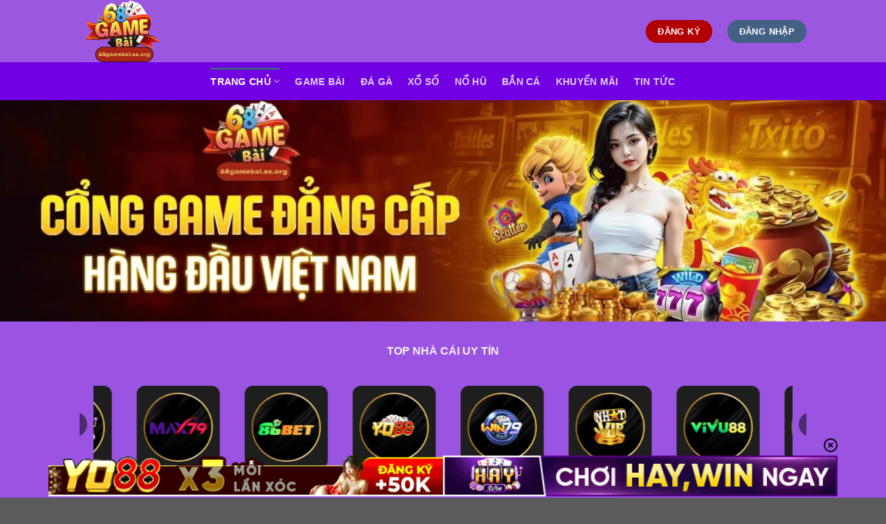

--- FILE ---
content_type: text/html; charset=UTF-8
request_url: https://xqyj.uk.com/
body_size: 25303
content:
<!DOCTYPE html><html lang="vi" prefix="og: https://ogp.me/ns#" class="loading-site no-js"><head><meta charset="UTF-8" /><link rel="profile" href="https://gmpg.org/xfn/11" /><link rel="pingback" href="https://xqyj.uk.com/xmlrpc.php" /> <script>(function(html){html.className = html.className.replace(/\bno-js\b/,'js')})(document.documentElement);</script> <meta name="viewport" content="width=device-width, initial-scale=1" /><title>68 Game Bài 68 – Cổng Game Bài Đổi Thưởng Uy Tín, Hot Nhất 2025</title><meta name="description" content="68 Game Bài 68 – Cổng game đổi thưởng uy hot nhất 2025 với kho game đa dạng, bảo mật an toàn, giao dịch nhanh chóng và nhiều khuyến mãi hấp dẫn. "/><meta name="robots" content="follow, index, max-snippet:-1, max-video-preview:-1, max-image-preview:large"/><link rel="canonical" href="https://xqyj.uk.com/" /><meta property="og:locale" content="vi_VN" /><meta property="og:type" content="website" /><meta property="og:title" content="68 Game Bài 68 – Cổng Game Bài Đổi Thưởng Uy Tín, Hot Nhất 2025" /><meta property="og:description" content="68 Game Bài 68 – Cổng game đổi thưởng uy hot nhất 2025 với kho game đa dạng, bảo mật an toàn, giao dịch nhanh chóng và nhiều khuyến mãi hấp dẫn. " /><meta property="og:url" content="https://xqyj.uk.com/" /><meta property="og:site_name" content="68 Game Bài – Cổng Game Bài Đổi Thưởng Uy Tín, Hot Nhất 2025" /><meta property="og:updated_time" content="2025-12-01T14:52:20+07:00" /><meta property="og:image" content="https://xqyj.uk.com/wp-content/uploads/2025/03/1-68gamebai-cong-game-doi-thuong-uy-tin-hang-dau-chau-a.webp" /><meta property="og:image:secure_url" content="https://xqyj.uk.com/wp-content/uploads/2025/03/1-68gamebai-cong-game-doi-thuong-uy-tin-hang-dau-chau-a.webp" /><meta property="og:image:width" content="800" /><meta property="og:image:height" content="400" /><meta property="og:image:alt" content="68gamebai - Cổng game đổi thưởng uy tín hàng đầu châu Á" /><meta property="og:image:type" content="image/webp" /><meta property="article:published_time" content="2025-03-18T12:14:20+07:00" /><meta property="article:modified_time" content="2025-12-01T14:52:20+07:00" /><meta name="twitter:card" content="summary_large_image" /><meta name="twitter:title" content="68 Game Bài 68 – Cổng Game Bài Đổi Thưởng Uy Tín, Hot Nhất 2025" /><meta name="twitter:description" content="68 Game Bài 68 – Cổng game đổi thưởng uy hot nhất 2025 với kho game đa dạng, bảo mật an toàn, giao dịch nhanh chóng và nhiều khuyến mãi hấp dẫn. " /><meta name="twitter:image" content="https://xqyj.uk.com/wp-content/uploads/2025/03/1-68gamebai-cong-game-doi-thuong-uy-tin-hang-dau-chau-a.webp" /><meta name="twitter:label1" content="Được viết bởi" /><meta name="twitter:data1" content="seo" /><meta name="twitter:label2" content="Thời gian để đọc" /><meta name="twitter:data2" content="11 phút" /> <script type="application/ld+json" class="rank-math-schema-pro">{"@context":"https://schema.org","@graph":[{"@type":["Organization","Person"],"@id":"https://xqyj.uk.com/#person","name":"68 Game B\u00e0i \u2013 C\u1ed5ng Game B\u00e0i \u0110\u1ed5i Th\u01b0\u1edfng Uy T\u00edn, Hot Nh\u1ea5t 2025","url":"https://xqyj.uk.com","logo":{"@type":"ImageObject","@id":"https://xqyj.uk.com/#logo","url":"https://xqyj.uk.com/wp-content/uploads/2025/04/logo-68gamebai.webp","contentUrl":"https://xqyj.uk.com/wp-content/uploads/2025/04/logo-68gamebai.webp","caption":"68 Game B\u00e0i \u2013 C\u1ed5ng Game B\u00e0i \u0110\u1ed5i Th\u01b0\u1edfng Uy T\u00edn, Hot Nh\u1ea5t 2025","inLanguage":"vi","width":"500","height":"350"},"image":{"@id":"https://xqyj.uk.com/#logo"}},{"@type":"WebSite","@id":"https://xqyj.uk.com/#website","url":"https://xqyj.uk.com","name":"68 Game B\u00e0i \u2013 C\u1ed5ng Game B\u00e0i \u0110\u1ed5i Th\u01b0\u1edfng Uy T\u00edn, Hot Nh\u1ea5t 2025","alternateName":"68gamebai","publisher":{"@id":"https://xqyj.uk.com/#person"},"inLanguage":"vi","potentialAction":{"@type":"SearchAction","target":"https://xqyj.uk.com/?s={search_term_string}","query-input":"required name=search_term_string"}},{"@type":"ImageObject","@id":"https://xqyj.uk.com/wp-content/uploads/2025/03/1-68gamebai-cong-game-doi-thuong-uy-tin-hang-dau-chau-a.webp","url":"https://xqyj.uk.com/wp-content/uploads/2025/03/1-68gamebai-cong-game-doi-thuong-uy-tin-hang-dau-chau-a.webp","width":"800","height":"400","caption":"68gamebai - C\u1ed5ng game \u0111\u1ed5i th\u01b0\u1edfng uy t\u00edn h\u00e0ng \u0111\u1ea7u ch\u00e2u \u00c1","inLanguage":"vi"},{"@type":"WebPage","@id":"https://xqyj.uk.com/#webpage","url":"https://xqyj.uk.com/","name":"68 Game B\u00e0i 68 \u2013 C\u1ed5ng Game B\u00e0i \u0110\u1ed5i Th\u01b0\u1edfng Uy T\u00edn, Hot Nh\u1ea5t 2025","datePublished":"2025-03-18T12:14:20+07:00","dateModified":"2025-12-01T14:52:20+07:00","about":{"@id":"https://xqyj.uk.com/#person"},"isPartOf":{"@id":"https://xqyj.uk.com/#website"},"primaryImageOfPage":{"@id":"https://xqyj.uk.com/wp-content/uploads/2025/03/1-68gamebai-cong-game-doi-thuong-uy-tin-hang-dau-chau-a.webp"},"inLanguage":"vi"},{"@type":"Person","@id":"https://xqyj.uk.com/author/seo/","name":"seo","url":"https://xqyj.uk.com/author/seo/","image":{"@type":"ImageObject","@id":"https://secure.gravatar.com/avatar/46c084ee8aeadd5143a8b6d7a5ad10a8f422960304eb73941a693d8aed78500a?s=96&amp;d=mm&amp;r=g","url":"https://secure.gravatar.com/avatar/46c084ee8aeadd5143a8b6d7a5ad10a8f422960304eb73941a693d8aed78500a?s=96&amp;d=mm&amp;r=g","caption":"seo","inLanguage":"vi"}},{"@type":"Article","headline":"68 Game B\u00e0i 68 \u2013 C\u1ed5ng Game B\u00e0i \u0110\u1ed5i Th\u01b0\u1edfng Uy T\u00edn, Hot Nh\u1ea5t 2025","keywords":"68 game b\u00e0i","datePublished":"2025-03-18T12:14:20+07:00","dateModified":"2025-12-01T14:52:20+07:00","author":{"@id":"https://xqyj.uk.com/author/seo/","name":"seo"},"publisher":{"@id":"https://xqyj.uk.com/#person"},"description":"68 Game B\u00e0i 68 \u2013 C\u1ed5ng game \u0111\u1ed5i th\u01b0\u1edfng uy hot nh\u1ea5t 2025 v\u1edbi kho game \u0111a d\u1ea1ng, b\u1ea3o m\u1eadt an to\u00e0n, giao d\u1ecbch nhanh ch\u00f3ng v\u00e0 nhi\u1ec1u khuy\u1ebfn m\u00e3i h\u1ea5p d\u1eabn.\u00a0","name":"68 Game B\u00e0i 68 \u2013 C\u1ed5ng Game B\u00e0i \u0110\u1ed5i Th\u01b0\u1edfng Uy T\u00edn, Hot Nh\u1ea5t 2025","@id":"https://xqyj.uk.com/#richSnippet","isPartOf":{"@id":"https://xqyj.uk.com/#webpage"},"image":{"@id":"https://xqyj.uk.com/wp-content/uploads/2025/03/1-68gamebai-cong-game-doi-thuong-uy-tin-hang-dau-chau-a.webp"},"inLanguage":"vi","mainEntityOfPage":{"@id":"https://xqyj.uk.com/#webpage"}}]}</script> <meta name="google-site-verification" content="REc2_Ko9Kgh6nuLGXto6QaCBjrPUT8gmF21fbhK-sXI" /><link rel='dns-prefetch' href='//www.googletagmanager.com' /><link rel='prefetch' href='https://xqyj.uk.com/wp-content/themes/flatsome/assets/js/flatsome.js?ver=8e60d746741250b4dd4e' /><link rel='prefetch' href='https://xqyj.uk.com/wp-content/themes/flatsome/assets/js/chunk.slider.js?ver=3.19.7' /><link rel='prefetch' href='https://xqyj.uk.com/wp-content/themes/flatsome/assets/js/chunk.popups.js?ver=3.19.7' /><link rel='prefetch' href='https://xqyj.uk.com/wp-content/themes/flatsome/assets/js/chunk.tooltips.js?ver=3.19.7' /><link rel="alternate" type="application/rss+xml" title="Dòng thông tin 68 Game Bài – Cổng Game Bài Đổi Thưởng Uy Tín, Hot Nhất 2025 &raquo;" href="https://xqyj.uk.com/feed/" /><link rel="alternate" type="application/rss+xml" title="68 Game Bài – Cổng Game Bài Đổi Thưởng Uy Tín, Hot Nhất 2025 &raquo; Dòng bình luận" href="https://xqyj.uk.com/comments/feed/" /><link rel="alternate" title="oNhúng (JSON)" type="application/json+oembed" href="https://xqyj.uk.com/wp-json/oembed/1.0/embed?url=https%3A%2F%2Fxqyj.uk.com%2F" /><link rel="alternate" title="oNhúng (XML)" type="text/xml+oembed" href="https://xqyj.uk.com/wp-json/oembed/1.0/embed?url=https%3A%2F%2Fxqyj.uk.com%2F&#038;format=xml" /><style id='wp-img-auto-sizes-contain-inline-css' type='text/css'>img:is([sizes=auto i],[sizes^="auto," i]){contain-intrinsic-size:3000px 1500px}
/*# sourceURL=wp-img-auto-sizes-contain-inline-css */</style><link data-optimized="1" rel='stylesheet' id='gwd-auth-css-css' href='https://xqyj.uk.com/wp-content/litespeed/css/f6fe78e926a298b4eeb58b35fc571959.css?ver=ff2be' type='text/css' media='all' /><link data-optimized="1" rel='stylesheet' id='flatsome-main-css' href='https://xqyj.uk.com/wp-content/litespeed/css/df4bc3c007232f54017fb02a90b4966d.css?ver=3985d' type='text/css' media='all' /><style id='flatsome-main-inline-css' type='text/css'>@font-face {
				font-family: "fl-icons";
				font-display: block;
				src: url(https://xqyj.uk.com/wp-content/themes/flatsome/assets/css/icons/fl-icons.eot?v=3.19.7);
				src:
					url(https://xqyj.uk.com/wp-content/themes/flatsome/assets/css/icons/fl-icons.eot#iefix?v=3.19.7) format("embedded-opentype"),
					url(https://xqyj.uk.com/wp-content/themes/flatsome/assets/css/icons/fl-icons.woff2?v=3.19.7) format("woff2"),
					url(https://xqyj.uk.com/wp-content/themes/flatsome/assets/css/icons/fl-icons.ttf?v=3.19.7) format("truetype"),
					url(https://xqyj.uk.com/wp-content/themes/flatsome/assets/css/icons/fl-icons.woff?v=3.19.7) format("woff"),
					url(https://xqyj.uk.com/wp-content/themes/flatsome/assets/css/icons/fl-icons.svg?v=3.19.7#fl-icons) format("svg");
			}
/*# sourceURL=flatsome-main-inline-css */</style><link data-optimized="1" rel='stylesheet' id='gwd-banner-style-css' href='https://xqyj.uk.com/wp-content/litespeed/css/1646104a1fae012fa1fd627d45c8302e.css?ver=0c8c7' type='text/css' media='all' /><link data-optimized="1" rel='stylesheet' id='swiper-css-css' href='https://xqyj.uk.com/wp-content/litespeed/css/44810e8ef2a44b35bf8ba553e7f1b894.css?ver=14f8f' type='text/css' media='all' /><link data-optimized="1" rel='stylesheet' id='gwd-slider-css-css' href='https://xqyj.uk.com/wp-content/litespeed/css/a38d85aa24c7f15afad311f8f1db382c.css?ver=b4b7e' type='text/css' media='all' /> <script type="text/javascript" src="https://xqyj.uk.com/wp-includes/js/jquery/jquery.min.js?ver=3.7.1" id="jquery-core-js"></script> <link rel="https://api.w.org/" href="https://xqyj.uk.com/wp-json/" /><link rel="alternate" title="JSON" type="application/json" href="https://xqyj.uk.com/wp-json/wp/v2/pages/25" /><link rel="EditURI" type="application/rsd+xml" title="RSD" href="https://xqyj.uk.com/xmlrpc.php?rsd" /><link rel='shortlink' href='https://xqyj.uk.com/' /><meta name="generator" content="Site Kit by Google 1.161.0" /><meta name="google-site-verification" content="YvyJSm-qx_eATtt7DwwMUdaGs6P0d1F-BhlA2l9m7eI" /><meta name="google-site-verification" content="WLGuVTeE3GUBycRI6AzVgGpnTOyWWL46JFCaXpB6inU" /> <script type="application/ld+json">{
  "@context": "https://schema.org",
  "@type": "Casino",
  "@id": "https://xqyj.uk.com/#casino",
  "name": "68GameBai ",
  "legalName": "68GameBai – Cổng Game Bài Đổi Thưởng Uy Tín, Hot Nhất Hiện Nay",
  "alternateName": "68GameBai – Cổng Game Bài Đổi Thưởng Uy Tín, Hot Nhất Hiện Nay",
  "description": "68GameBai là cổng game bài đổi thưởng uy tín, đa dạng trò chơi như Tiến Lên, Mậu Binh, Xóc Đĩa, Tài Xỉu. Giao dịch nạp rút nhanh, bảo mật cao, cơ hội nhận thưởng hấp dẫn. Tham gia ngay để trải nghiệm giải trí đỉnh cao!\nThông tin chi tiết:\nWebsite: https://xqyj.uk.com/\nĐịa chỉ: 93a Ng. 31 P. Hoàng Cầu, Chợ Dừa, Đống Đa, Hà Nội, Việt Nam\nEmail: xqyj.uk.com@gmail.com\nPhone: 0972944771\n #68GameBai #GameBaiDoiThuong #TaiGame68",
  "url": "https://xqyj.uk.com/",
  "address": {
    "@type": "PostalAddress",
    "streetAddress": "93a Ng. 31 P. Hoàng Cầu, Chợ Dừa",
    "addressLocality": "Đống Đa",
    "addressRegion": "Hà Nội",
    "postalCode": "100000",
    "addressCountry": {
      "@type": "Country",
      "name": "VN+84"
    }
  },
  "sameAs": [
    "https://www.youtube.com/@org68gamebaiae",
    "https://www.twitch.tv/org68gamebaiae/about",
    "https://gravatar.com/org68gamebaiae",
    "https://medium.com/@org68gamebaiae",
    "https://scholar.google.com/citations?user=4LmHZYoAAAAJ&hl=en",
    "https://www.brownbook.net/business/53676868/68gamebai/",
    "https://www.designspiration.com/org68gamebaiae/saves/",
    "https://influence.co/org68gamebaiae",
    "https://files.fm/org68gamebaiae/info",
    "https://experiment.com/users/org68gamebaiae",
    "https://www.mountainproject.com/user/202015531/68gamebai-cong-game-bai-doi-thuong",
    "https://anyflip.com/homepage/wzxao",
    "https://www.reverbnation.com/artist/org68gamebaiae",
    "https://devdojo.com/org68gamebaiae",
    "https://www.gta5-mods.com/users/org68gamebaiae",
    "https://triberr.com/org68gamebaiae",
    "https://qiita.com/org68gamebaiae",
    "https://hypothes.is/users/org68gamebaiae",
    "https://org68gamebaiae.bandcamp.com/merch/68gamebai",
    "https://forum.acronis.com/it/user/814309",
    "https://xtremepape.rs/members/org68gamebaiae.528546/#about",
    "https://youbiz.com/profile/org68gamebaiae/",
    "https://pittsburghtribune.org/org68gamebaiae",
    "https://divisionmidway.org/jobs/author/org68gamebaiae/",
    "https://pastebin.com/u/org68gamebaiae",
    "https://ai.ceo/org68gamebaiae",
    "https://cadillacsociety.com/users/org68gamebaiae/",
    "https://gram.social/i/web/profile/809074410270359266",
    "https://gitlab.com/org68gamebaiae",
    "https://web.trustexchange.com/company.php?q=xqyj.uk.com",
    "https://blender.community/68gamebaiconggamebaidoithuong/",
    "https://nhattao.com/members/user6710821.6710821/",
    "https://bandori.party/user/271268/org68gamebaiae/",
    "https://gitee.com/nguyenphuongthybdyc",
    "https://www.jointcorners.com/org68gamebaiae",
    "https://friendstrs.com/org68gamebaiae",
    "https://app.hellothematic.com/creator/profile/971167",
    "https://linkmix.co/35977397",
    "https://www.iglinks.io/nguyenphuongthybdyc75042-zuv",
    "https://www.showmethesite.us/lazychicken/ActivityFeed/MyProfile/tabid/2622/UserId/798306/Default.aspx",
    "https://formulamasa.com/elearning/members/org68gamebaiae/?v=96b62e1dce57",
    "https://www.free-ebooks.net/profile/1616013/68gamebai-cong-game-bai-doi-thuong",
    "https://naijamp3s.com/index.php?a=profile&u=org68gamebaiae",
    "https://3dwarehouse.sketchup.com/user/2b5d6364-acae-4b32-904e-f0b0ca56608f",
    "https://www.magcloud.com/user/org68gamebaiae",
    "http://psicolinguistica.letras.ufmg.br/wiki/index.php/Usu%C3%A1rio:Org68gamebaiae",
    "https://truckymods.io/user/337344",
    "https://decoyrental.com/members/org68gamebaiae/profile/",
    "https://gettogether.community/profile/289328/",
    "https://the-dots.com/users/68gamebai-cong-game-bai-doi-thuong-1863588"
  ],
  "currenciesAccepted": "VND",
  "paymentAccepted": [
    "Cash",
    "Credit Card"
  ],
  "priceRange": "1 - 100000",
  "knowsLanguage": [
    "vi",
    "en"
  ],
  "email": "xqyj.uk.com@gmail.com",
  "foundingLocation": {
    "@type": "Place",
    "@id": "https://xqyj.uk.com/#place",
    "address": {
      "@type": "PostalAddress",
      "streetAddress": "93a Ng. 31 P. Hoàng Cầu, Chợ Dừa",
      "addressLocality": "Đống Đa",
      "addressRegion": "Hà Nội",
      "postalCode": "100000",
      "addressCountry": {
        "@type": "Country",
        "name": "VN+84"
      }
    }
  },
  "location": {
    "@type": "PostalAddress",
    "@id": "https://xqyj.uk.com/#postaladdress",
    "streetAddress": "93a Ng. 31 P. Hoàng Cầu, Chợ Dừa",
    "addressLocality": "Đống Đa",
    "addressRegion": "Hà Nội",
    "postalCode": "100000",
    "addressCountry": {
      "@type": "Country",
      "name": "VN+84"
    }
  },
  "contactPoint": {
    "@type": "ContactPoint",
    "email": "xqyj.uk.com@gmail.com",
    "areaServed": "VN"
  },
  "openingHoursSpecification": {
    "@type": "OpeningHoursSpecification",
    "dayOfWeek": [
      "Monday",
      "Tuesday",
      "Wednesday",
      "Thursday",
      "Friday",
      "Saturday",
      "Sunday"
    ],
    "opens": "00:00",
    "closes": "23:59"
  },
  "telephone": "0972944771"
}</script> <meta name="google-site-verification" content="1gkahidKcbV2KrSxApQd-YnHjsHFxptjDm9Yu7YNEwU" /><meta name="google-site-verification" content="jfDFt0LgM5vfptMvfSlHprrjYlBvEMpWom6GSbc2m3w"><noscript><style>.lazyload[data-src]{display:none !important;}</style></noscript><style>.lazyload{background-image:none !important;}.lazyload:before{background-image:none !important;}</style><link rel="icon" href="https://xqyj.uk.com/wp-content/uploads/2025/03/cropped-68gamebai-favicon-32x32.webp" sizes="32x32" /><link rel="icon" href="https://xqyj.uk.com/wp-content/uploads/2025/03/cropped-68gamebai-favicon-192x192.webp" sizes="192x192" /><link rel="apple-touch-icon" href="https://xqyj.uk.com/wp-content/uploads/2025/03/cropped-68gamebai-favicon-180x180.webp" /><meta name="msapplication-TileImage" content="https://xqyj.uk.com/wp-content/uploads/2025/03/cropped-68gamebai-favicon-270x270.webp" /><style id="custom-css" type="text/css">:root {--primary-color: #446084;--fs-color-primary: #446084;--fs-color-secondary: #d26e4b;--fs-color-success: #7a9c59;--fs-color-alert: #b20000;--fs-experimental-link-color: #334862;--fs-experimental-link-color-hover: #111;}.tooltipster-base {--tooltip-color: #fff;--tooltip-bg-color: #000;}.off-canvas-right .mfp-content, .off-canvas-left .mfp-content {--drawer-width: 300px;}.sticky-add-to-cart--active, #wrapper,#main,#main.dark{background-color: #9b53e2}.header-main{height: 90px}#logo img{max-height: 90px}#logo{width:200px;}.header-bottom{min-height: 55px}.header-top{min-height: 30px}.transparent .header-main{height: 90px}.transparent #logo img{max-height: 90px}.has-transparent + .page-title:first-of-type,.has-transparent + #main > .page-title,.has-transparent + #main > div > .page-title,.has-transparent + #main .page-header-wrapper:first-of-type .page-title{padding-top: 140px;}.header.show-on-scroll,.stuck .header-main{height:70px!important}.stuck #logo img{max-height: 70px!important}.header-bg-color {background-color: rgba(157,88,226,0.9)}.header-bottom {background-color: #7100e2}.header-bottom-nav > li > a{line-height: 16px }@media (max-width: 549px) {.header-main{height: 70px}#logo img{max-height: 70px}}.footer-1{background-color: #a565db}.nav-vertical-fly-out > li + li {border-top-width: 1px; border-top-style: solid;}.label-new.menu-item > a:after{content:"Mới";}.label-hot.menu-item > a:after{content:"Nổi bật";}.label-sale.menu-item > a:after{content:"Giảm giá";}.label-popular.menu-item > a:after{content:"Phổ biến";}</style><style type="text/css" id="wp-custom-css">.content-box {
width: 100%;
overflow-y: auto;
border: 2px solid #e0e0e0;
border-radius: 10px;
box-shadow: 0 0 10px 2px #e0e0e0;
padding: 20px;
margin-bottom:50px;
box-sizing: border-box;
}

.content-box::-webkit-scrollbar {
width: 8px;
border-radius: 8px !important;
}

.content-box::-webkit-scrollbar-thumb {
background: #e0e0e0;
border-radius: 10px;
}
.content-box::-webkit-scrollbar-track {
background: #e0e0e0;
border-radius: 10px;
}</style><style id="kirki-inline-styles"></style><style id='global-styles-inline-css' type='text/css'>:root{--wp--preset--aspect-ratio--square: 1;--wp--preset--aspect-ratio--4-3: 4/3;--wp--preset--aspect-ratio--3-4: 3/4;--wp--preset--aspect-ratio--3-2: 3/2;--wp--preset--aspect-ratio--2-3: 2/3;--wp--preset--aspect-ratio--16-9: 16/9;--wp--preset--aspect-ratio--9-16: 9/16;--wp--preset--color--black: #000000;--wp--preset--color--cyan-bluish-gray: #abb8c3;--wp--preset--color--white: #ffffff;--wp--preset--color--pale-pink: #f78da7;--wp--preset--color--vivid-red: #cf2e2e;--wp--preset--color--luminous-vivid-orange: #ff6900;--wp--preset--color--luminous-vivid-amber: #fcb900;--wp--preset--color--light-green-cyan: #7bdcb5;--wp--preset--color--vivid-green-cyan: #00d084;--wp--preset--color--pale-cyan-blue: #8ed1fc;--wp--preset--color--vivid-cyan-blue: #0693e3;--wp--preset--color--vivid-purple: #9b51e0;--wp--preset--color--primary: #446084;--wp--preset--color--secondary: #d26e4b;--wp--preset--color--success: #7a9c59;--wp--preset--color--alert: #b20000;--wp--preset--gradient--vivid-cyan-blue-to-vivid-purple: linear-gradient(135deg,rgb(6,147,227) 0%,rgb(155,81,224) 100%);--wp--preset--gradient--light-green-cyan-to-vivid-green-cyan: linear-gradient(135deg,rgb(122,220,180) 0%,rgb(0,208,130) 100%);--wp--preset--gradient--luminous-vivid-amber-to-luminous-vivid-orange: linear-gradient(135deg,rgb(252,185,0) 0%,rgb(255,105,0) 100%);--wp--preset--gradient--luminous-vivid-orange-to-vivid-red: linear-gradient(135deg,rgb(255,105,0) 0%,rgb(207,46,46) 100%);--wp--preset--gradient--very-light-gray-to-cyan-bluish-gray: linear-gradient(135deg,rgb(238,238,238) 0%,rgb(169,184,195) 100%);--wp--preset--gradient--cool-to-warm-spectrum: linear-gradient(135deg,rgb(74,234,220) 0%,rgb(151,120,209) 20%,rgb(207,42,186) 40%,rgb(238,44,130) 60%,rgb(251,105,98) 80%,rgb(254,248,76) 100%);--wp--preset--gradient--blush-light-purple: linear-gradient(135deg,rgb(255,206,236) 0%,rgb(152,150,240) 100%);--wp--preset--gradient--blush-bordeaux: linear-gradient(135deg,rgb(254,205,165) 0%,rgb(254,45,45) 50%,rgb(107,0,62) 100%);--wp--preset--gradient--luminous-dusk: linear-gradient(135deg,rgb(255,203,112) 0%,rgb(199,81,192) 50%,rgb(65,88,208) 100%);--wp--preset--gradient--pale-ocean: linear-gradient(135deg,rgb(255,245,203) 0%,rgb(182,227,212) 50%,rgb(51,167,181) 100%);--wp--preset--gradient--electric-grass: linear-gradient(135deg,rgb(202,248,128) 0%,rgb(113,206,126) 100%);--wp--preset--gradient--midnight: linear-gradient(135deg,rgb(2,3,129) 0%,rgb(40,116,252) 100%);--wp--preset--font-size--small: 13px;--wp--preset--font-size--medium: 20px;--wp--preset--font-size--large: 36px;--wp--preset--font-size--x-large: 42px;--wp--preset--spacing--20: 0.44rem;--wp--preset--spacing--30: 0.67rem;--wp--preset--spacing--40: 1rem;--wp--preset--spacing--50: 1.5rem;--wp--preset--spacing--60: 2.25rem;--wp--preset--spacing--70: 3.38rem;--wp--preset--spacing--80: 5.06rem;--wp--preset--shadow--natural: 6px 6px 9px rgba(0, 0, 0, 0.2);--wp--preset--shadow--deep: 12px 12px 50px rgba(0, 0, 0, 0.4);--wp--preset--shadow--sharp: 6px 6px 0px rgba(0, 0, 0, 0.2);--wp--preset--shadow--outlined: 6px 6px 0px -3px rgb(255, 255, 255), 6px 6px rgb(0, 0, 0);--wp--preset--shadow--crisp: 6px 6px 0px rgb(0, 0, 0);}:where(body) { margin: 0; }.wp-site-blocks > .alignleft { float: left; margin-right: 2em; }.wp-site-blocks > .alignright { float: right; margin-left: 2em; }.wp-site-blocks > .aligncenter { justify-content: center; margin-left: auto; margin-right: auto; }:where(.is-layout-flex){gap: 0.5em;}:where(.is-layout-grid){gap: 0.5em;}.is-layout-flow > .alignleft{float: left;margin-inline-start: 0;margin-inline-end: 2em;}.is-layout-flow > .alignright{float: right;margin-inline-start: 2em;margin-inline-end: 0;}.is-layout-flow > .aligncenter{margin-left: auto !important;margin-right: auto !important;}.is-layout-constrained > .alignleft{float: left;margin-inline-start: 0;margin-inline-end: 2em;}.is-layout-constrained > .alignright{float: right;margin-inline-start: 2em;margin-inline-end: 0;}.is-layout-constrained > .aligncenter{margin-left: auto !important;margin-right: auto !important;}.is-layout-constrained > :where(:not(.alignleft):not(.alignright):not(.alignfull)){margin-left: auto !important;margin-right: auto !important;}body .is-layout-flex{display: flex;}.is-layout-flex{flex-wrap: wrap;align-items: center;}.is-layout-flex > :is(*, div){margin: 0;}body .is-layout-grid{display: grid;}.is-layout-grid > :is(*, div){margin: 0;}body{padding-top: 0px;padding-right: 0px;padding-bottom: 0px;padding-left: 0px;}a:where(:not(.wp-element-button)){text-decoration: none;}:root :where(.wp-element-button, .wp-block-button__link){background-color: #32373c;border-width: 0;color: #fff;font-family: inherit;font-size: inherit;font-style: inherit;font-weight: inherit;letter-spacing: inherit;line-height: inherit;padding-top: calc(0.667em + 2px);padding-right: calc(1.333em + 2px);padding-bottom: calc(0.667em + 2px);padding-left: calc(1.333em + 2px);text-decoration: none;text-transform: inherit;}.has-black-color{color: var(--wp--preset--color--black) !important;}.has-cyan-bluish-gray-color{color: var(--wp--preset--color--cyan-bluish-gray) !important;}.has-white-color{color: var(--wp--preset--color--white) !important;}.has-pale-pink-color{color: var(--wp--preset--color--pale-pink) !important;}.has-vivid-red-color{color: var(--wp--preset--color--vivid-red) !important;}.has-luminous-vivid-orange-color{color: var(--wp--preset--color--luminous-vivid-orange) !important;}.has-luminous-vivid-amber-color{color: var(--wp--preset--color--luminous-vivid-amber) !important;}.has-light-green-cyan-color{color: var(--wp--preset--color--light-green-cyan) !important;}.has-vivid-green-cyan-color{color: var(--wp--preset--color--vivid-green-cyan) !important;}.has-pale-cyan-blue-color{color: var(--wp--preset--color--pale-cyan-blue) !important;}.has-vivid-cyan-blue-color{color: var(--wp--preset--color--vivid-cyan-blue) !important;}.has-vivid-purple-color{color: var(--wp--preset--color--vivid-purple) !important;}.has-primary-color{color: var(--wp--preset--color--primary) !important;}.has-secondary-color{color: var(--wp--preset--color--secondary) !important;}.has-success-color{color: var(--wp--preset--color--success) !important;}.has-alert-color{color: var(--wp--preset--color--alert) !important;}.has-black-background-color{background-color: var(--wp--preset--color--black) !important;}.has-cyan-bluish-gray-background-color{background-color: var(--wp--preset--color--cyan-bluish-gray) !important;}.has-white-background-color{background-color: var(--wp--preset--color--white) !important;}.has-pale-pink-background-color{background-color: var(--wp--preset--color--pale-pink) !important;}.has-vivid-red-background-color{background-color: var(--wp--preset--color--vivid-red) !important;}.has-luminous-vivid-orange-background-color{background-color: var(--wp--preset--color--luminous-vivid-orange) !important;}.has-luminous-vivid-amber-background-color{background-color: var(--wp--preset--color--luminous-vivid-amber) !important;}.has-light-green-cyan-background-color{background-color: var(--wp--preset--color--light-green-cyan) !important;}.has-vivid-green-cyan-background-color{background-color: var(--wp--preset--color--vivid-green-cyan) !important;}.has-pale-cyan-blue-background-color{background-color: var(--wp--preset--color--pale-cyan-blue) !important;}.has-vivid-cyan-blue-background-color{background-color: var(--wp--preset--color--vivid-cyan-blue) !important;}.has-vivid-purple-background-color{background-color: var(--wp--preset--color--vivid-purple) !important;}.has-primary-background-color{background-color: var(--wp--preset--color--primary) !important;}.has-secondary-background-color{background-color: var(--wp--preset--color--secondary) !important;}.has-success-background-color{background-color: var(--wp--preset--color--success) !important;}.has-alert-background-color{background-color: var(--wp--preset--color--alert) !important;}.has-black-border-color{border-color: var(--wp--preset--color--black) !important;}.has-cyan-bluish-gray-border-color{border-color: var(--wp--preset--color--cyan-bluish-gray) !important;}.has-white-border-color{border-color: var(--wp--preset--color--white) !important;}.has-pale-pink-border-color{border-color: var(--wp--preset--color--pale-pink) !important;}.has-vivid-red-border-color{border-color: var(--wp--preset--color--vivid-red) !important;}.has-luminous-vivid-orange-border-color{border-color: var(--wp--preset--color--luminous-vivid-orange) !important;}.has-luminous-vivid-amber-border-color{border-color: var(--wp--preset--color--luminous-vivid-amber) !important;}.has-light-green-cyan-border-color{border-color: var(--wp--preset--color--light-green-cyan) !important;}.has-vivid-green-cyan-border-color{border-color: var(--wp--preset--color--vivid-green-cyan) !important;}.has-pale-cyan-blue-border-color{border-color: var(--wp--preset--color--pale-cyan-blue) !important;}.has-vivid-cyan-blue-border-color{border-color: var(--wp--preset--color--vivid-cyan-blue) !important;}.has-vivid-purple-border-color{border-color: var(--wp--preset--color--vivid-purple) !important;}.has-primary-border-color{border-color: var(--wp--preset--color--primary) !important;}.has-secondary-border-color{border-color: var(--wp--preset--color--secondary) !important;}.has-success-border-color{border-color: var(--wp--preset--color--success) !important;}.has-alert-border-color{border-color: var(--wp--preset--color--alert) !important;}.has-vivid-cyan-blue-to-vivid-purple-gradient-background{background: var(--wp--preset--gradient--vivid-cyan-blue-to-vivid-purple) !important;}.has-light-green-cyan-to-vivid-green-cyan-gradient-background{background: var(--wp--preset--gradient--light-green-cyan-to-vivid-green-cyan) !important;}.has-luminous-vivid-amber-to-luminous-vivid-orange-gradient-background{background: var(--wp--preset--gradient--luminous-vivid-amber-to-luminous-vivid-orange) !important;}.has-luminous-vivid-orange-to-vivid-red-gradient-background{background: var(--wp--preset--gradient--luminous-vivid-orange-to-vivid-red) !important;}.has-very-light-gray-to-cyan-bluish-gray-gradient-background{background: var(--wp--preset--gradient--very-light-gray-to-cyan-bluish-gray) !important;}.has-cool-to-warm-spectrum-gradient-background{background: var(--wp--preset--gradient--cool-to-warm-spectrum) !important;}.has-blush-light-purple-gradient-background{background: var(--wp--preset--gradient--blush-light-purple) !important;}.has-blush-bordeaux-gradient-background{background: var(--wp--preset--gradient--blush-bordeaux) !important;}.has-luminous-dusk-gradient-background{background: var(--wp--preset--gradient--luminous-dusk) !important;}.has-pale-ocean-gradient-background{background: var(--wp--preset--gradient--pale-ocean) !important;}.has-electric-grass-gradient-background{background: var(--wp--preset--gradient--electric-grass) !important;}.has-midnight-gradient-background{background: var(--wp--preset--gradient--midnight) !important;}.has-small-font-size{font-size: var(--wp--preset--font-size--small) !important;}.has-medium-font-size{font-size: var(--wp--preset--font-size--medium) !important;}.has-large-font-size{font-size: var(--wp--preset--font-size--large) !important;}.has-x-large-font-size{font-size: var(--wp--preset--font-size--x-large) !important;}
/*# sourceURL=global-styles-inline-css */</style></head><body class="home wp-singular page-template page-template-page-blank page-template-page-blank-php page page-id-25 wp-theme-flatsome wp-child-theme-flatsome-child lightbox nav-dropdown-has-arrow nav-dropdown-has-shadow nav-dropdown-has-border"><a class="skip-link screen-reader-text" href="#main">Bỏ qua nội dung</a><div id="wrapper"><header id="header" class="header has-sticky sticky-jump"><div class="header-wrapper"><div id="masthead" class="header-main nav-dark"><div class="header-inner flex-row container logo-left medium-logo-center" role="navigation"><div id="logo" class="flex-col logo"><a href="https://xqyj.uk.com/" title="68 Game Bài – Cổng Game Bài Đổi Thưởng Uy Tín, Hot Nhất 2025 - 68 Game Bài – Cổng game đổi thưởng uy hot nhất 2025 với kho game đa dạng, bảo mật an toàn, giao dịch nhanh chóng và nhiều khuyến mãi hấp dẫn. " rel="home">
<img width="500" height="350" src="[data-uri]" class="header_logo header-logo lazyload" alt="68 Game Bài – Cổng Game Bài Đổi Thưởng Uy Tín, Hot Nhất 2025" data-src="https://xqyj.uk.com/wp-content/uploads/2025/04/logo-68gamebai.webp" decoding="async" data-eio-rwidth="500" data-eio-rheight="350" /><noscript><img width="500" height="350" src="https://xqyj.uk.com/wp-content/uploads/2025/04/logo-68gamebai.webp" class="header_logo header-logo" alt="68 Game Bài – Cổng Game Bài Đổi Thưởng Uy Tín, Hot Nhất 2025" data-eio="l" /></noscript><img  width="500" height="350" src="[data-uri]" class="header-logo-dark lazyload" alt="68 Game Bài – Cổng Game Bài Đổi Thưởng Uy Tín, Hot Nhất 2025" data-src="https://xqyj.uk.com/wp-content/uploads/2025/04/logo-68gamebai.webp" decoding="async" data-eio-rwidth="500" data-eio-rheight="350" /><noscript><img  width="500" height="350" src="https://xqyj.uk.com/wp-content/uploads/2025/04/logo-68gamebai.webp" class="header-logo-dark" alt="68 Game Bài – Cổng Game Bài Đổi Thưởng Uy Tín, Hot Nhất 2025" data-eio="l" /></noscript></a></div><div class="flex-col show-for-medium flex-left"><ul class="mobile-nav nav nav-left "><li class="nav-icon has-icon">
<a href="#" data-open="#main-menu" data-pos="left" data-bg="main-menu-overlay" data-color="" class="is-small" aria-label="Menu" aria-controls="main-menu" aria-expanded="false"><i class="icon-menu" ></i>
</a></li></ul></div><div class="flex-col hide-for-medium flex-left
flex-grow"><ul class="header-nav header-nav-main nav nav-left  nav-spacing-large nav-uppercase" ></ul></div><div class="flex-col hide-for-medium flex-right"><ul class="header-nav header-nav-main nav nav-right  nav-spacing-large nav-uppercase"><li class="html header-button-1"><div class="header-button">
<a href="/mlink/?branchseo=gemwin-le&#038;affid=05a53fec90ce39e90ff49a0224c6f0e4" target="_blank" class="button alert" rel="nofollow noopener"  style="border-radius:99px;">
<span>Đăng Ký</span>
</a></div></li><li class="html header-button-2"><div class="header-button">
<a href="/mlink/?branchseo=gemwin-le&#038;affid=05a53fec90ce39e90ff49a0224c6f0e4" target="_blank" class="button plain" rel="nofollow noopener"  style="border-radius:99px;">
<span>Đăng Nhập</span>
</a></div></li></ul></div><div class="flex-col show-for-medium flex-right"><ul class="mobile-nav nav nav-right "></ul></div></div><div class="container"><div class="top-divider full-width"></div></div></div><div id="wide-nav" class="header-bottom wide-nav nav-dark flex-has-center"><div class="flex-row container"><div class="flex-col hide-for-medium flex-center"><ul class="nav header-nav header-bottom-nav nav-center  nav-line-grow nav-size-medium nav-spacing-large nav-uppercase"><li id="menu-item-28" class="menu-item menu-item-type-custom menu-item-object-custom current-menu-item current_page_item menu-item-home menu-item-has-children menu-item-28 active menu-item-design-default has-dropdown"><a href="https://xqyj.uk.com/" aria-current="page" class="nav-top-link" aria-expanded="false" aria-haspopup="menu">Trang chủ<i class="icon-angle-down" ></i></a><ul class="sub-menu nav-dropdown nav-dropdown-default"><li id="menu-item-397" class="menu-item menu-item-type-custom menu-item-object-custom menu-item-397"><a href="https://xqyj.uk.com/cach-dang-ky-68gamebai/">Cách Đăng Ký 68gamebai</a></li><li id="menu-item-398" class="menu-item menu-item-type-custom menu-item-object-custom menu-item-398"><a href="https://xqyj.uk.com/cach-dang-nhap-68gamebai/">Cách Đăng Nhập 68gamebai</a></li><li id="menu-item-399" class="menu-item menu-item-type-custom menu-item-object-custom menu-item-399"><a href="https://xqyj.uk.com/cach-nap-tien-68gamebai/">Cách Nạp Tiền 68gamebai</a></li><li id="menu-item-400" class="menu-item menu-item-type-custom menu-item-object-custom menu-item-400"><a href="https://xqyj.uk.com/cach-rut-tien-68gamebai/">Cách Rút Tiền 68gamebai</a></li><li id="menu-item-401" class="menu-item menu-item-type-custom menu-item-object-custom menu-item-401"><a href="https://xqyj.uk.com/tai-app-68gamebai/">Tải App 68gamebai</a></li></ul></li><li id="menu-item-31" class="menu-item menu-item-type-custom menu-item-object-custom menu-item-31 menu-item-design-default"><a href="https://xqyj.uk.com/game-bai-68gamebai/" class="nav-top-link">game bài</a></li><li id="menu-item-32" class="menu-item menu-item-type-custom menu-item-object-custom menu-item-32 menu-item-design-default"><a href="https://xqyj.uk.com/da-ga-68gamebai/" class="nav-top-link">đá gà</a></li><li id="menu-item-33" class="menu-item menu-item-type-custom menu-item-object-custom menu-item-33 menu-item-design-default"><a href="https://xqyj.uk.com/xo-so-68gamebai/" class="nav-top-link">Xổ số</a></li><li id="menu-item-34" class="menu-item menu-item-type-custom menu-item-object-custom menu-item-34 menu-item-design-default"><a href="https://xqyj.uk.com/no-hu-68gamebai/" class="nav-top-link">nổ hũ</a></li><li id="menu-item-35" class="menu-item menu-item-type-custom menu-item-object-custom menu-item-35 menu-item-design-default"><a href="https://xqyj.uk.com/ban-ca-68gamebai/" class="nav-top-link">bắn cá</a></li><li id="menu-item-30" class="menu-item menu-item-type-custom menu-item-object-custom menu-item-30 menu-item-design-default"><a href="https://xqyj.uk.com/khuyen-mai-68gamebai/" class="nav-top-link">khuyến mãi</a></li><li id="menu-item-29" class="menu-item menu-item-type-custom menu-item-object-custom menu-item-29 menu-item-design-default"><a href="https://xqyj.uk.com/tin-tuc" class="nav-top-link">tin tức</a></li></ul></div><div class="flex-col show-for-medium flex-grow"><ul class="nav header-bottom-nav nav-center mobile-nav  nav-line-grow nav-size-medium nav-spacing-large nav-uppercase"><li class="html header-button-1"><div class="header-button">
<a href="/mlink/?branchseo=gemwin-le&#038;affid=05a53fec90ce39e90ff49a0224c6f0e4" target="_blank" class="button alert" rel="nofollow noopener"  style="border-radius:99px;">
<span>Đăng Ký</span>
</a></div></li><li class="html header-button-2"><div class="header-button">
<a href="/mlink/?branchseo=gemwin-le&#038;affid=05a53fec90ce39e90ff49a0224c6f0e4" target="_blank" class="button plain" rel="nofollow noopener"  style="border-radius:99px;">
<span>Đăng Nhập</span>
</a></div></li></ul></div></div></div><div class="header-bg-container fill"><div class="header-bg-image fill"></div><div class="header-bg-color fill"></div></div></div></header><main id="main" class="dark dark-page-wrapper"><div id="content" role="main" class="content-area"><div class="banner has-hover" id="banner-2061680568"><div class="banner-inner fill"><div class="banner-bg fill" >
<img data-lazyloaded="1" src="[data-uri]" fetchpriority="high" decoding="async" width="1400" height="350" data-src="https://xqyj.uk.com/wp-content/uploads/2025/03/banner-68gambai.webp" class="bg attachment-original size-original" alt="BANNER 68GAMEBAI" /></div><div class="banner-layers container"><div class="fill banner-link"></div><div id="text-box-2019958575" class="text-box banner-layer x50 md-x50 lg-x50 y50 md-y50 lg-y50 res-text"><div class="text-box-content text dark"><div class="text-inner text-center"></div></div><style>#text-box-2019958575 {
  width: 60%;
}
#text-box-2019958575 .text-box-content {
  font-size: 100%;
}
@media (min-width:550px) {
  #text-box-2019958575 {
    width: 60%;
  }
}</style></div></div></div><div class="height-fix is-invisible"><img decoding="async" width="1400" height="350" src="[data-uri]" class="attachment-original size-original lazyload" alt="BANNER 68GAMEBAI" data-src="https://xqyj.uk.com/wp-content/uploads/2025/03/banner-68gambai.webp" data-eio-rwidth="1400" data-eio-rheight="350" /><noscript><img decoding="async" width="1400" height="350" src="https://xqyj.uk.com/wp-content/uploads/2025/03/banner-68gambai.webp" class="attachment-original size-original" alt="BANNER 68GAMEBAI" data-eio="l" /></noscript></div></div><section class="section" id="section_583824508"><div class="section-bg fill" ></div><div class="section-content relative"><div class="row"  id="row-518222315"><div id="col-713950345" class="col small-12 large-12"  ><div class="col-inner"  ><div id="gwd-slider-link-243723666" class="gwd-banner "><div class=" gwd-slider-title">
<span>TOP NHÀ CÁI UY TÍN</span></div><div class="gwd-slider-container"><div class="swiper gwd-slider-swiper"><div class="swiper-wrapper"><div class="swiper-slide"><a href="/mlink/?branchseo=zo88-le&#038;affid=ede6de1cba0d2c1efac46b9c2b986687" target="_blank" rel="nofollow noopener" data-wpel-link="internal"><div class="gwd-slider-brand-card">
<img decoding="async" src="[data-uri]" data-src="/banner_image/banners/40-1757520684209-slide-40-1754114815438-slide-zo88" class="lazyload" data-eio-rwidth="500" data-eio-rheight="500"><noscript><img decoding="async" src="/banner_image/banners/40-1757520684209-slide-40-1754114815438-slide-zo88" data-eio="l"></noscript></div></a></div><div class="swiper-slide"><a href="/mlink/?branchseo=haywin-le&#038;affid=c2009972cd122095ab09a9bdba7ee13e" target="_blank" rel="nofollow noopener" data-wpel-link="internal"><div class="gwd-slider-brand-card">
<img decoding="async" src="[data-uri]" data-src="/banner_image/banners/40-1759897439665-slide-untitled%20design" class="lazyload"><noscript><img decoding="async" src="/banner_image/banners/40-1759897439665-slide-untitled%20design" data-eio="l"></noscript></div></a></div><div class="swiper-slide"><a href="/mlink/?branchseo=max79-le&#038;affid=ae73f7aba74fc0b0567f9387ccc834f8" target="_blank" rel="nofollow noopener" data-wpel-link="internal"><div class="gwd-slider-brand-card">
<img decoding="async" src="[data-uri]" data-src="/banner_image/banners/40-1762330807256-slide-untitled%20design%20(5)" class="lazyload"><noscript><img decoding="async" src="/banner_image/banners/40-1762330807256-slide-untitled%20design%20(5)" data-eio="l"></noscript></div></a></div><div class="swiper-slide"><a href="/mlink/?branchseo=86bet-le&#038;affid=495d1d474c10435f444131d112ae2354" target="_blank" rel="nofollow noopener" data-wpel-link="internal"><div class="gwd-slider-brand-card">
<img decoding="async" src="[data-uri]" data-src="/banner_image/banners/40-1754110079306-slide-86bet" class="lazyload" data-eio-rwidth="500" data-eio-rheight="500"><noscript><img decoding="async" src="/banner_image/banners/40-1754110079306-slide-86bet" data-eio="l"></noscript></div></a></div><div class="swiper-slide"><a href="/mlink/?branchseo=yo88-le&#038;affid=c721bc0aeae7d5239f3ceecd27121491" target="_blank" rel="nofollow noopener" data-wpel-link="internal"><div class="gwd-slider-brand-card">
<img decoding="async" src="[data-uri]" data-src="/banner_image/banners/40-1754110139236-slide-yo88" class="lazyload" data-eio-rwidth="500" data-eio-rheight="500"><noscript><img decoding="async" src="/banner_image/banners/40-1754110139236-slide-yo88" data-eio="l"></noscript></div></a></div><div class="swiper-slide"><a href="/mlink/?branchseo=win79-le&#038;affid=4977d1996b87d5a2c5c41cdfbe836f90" target="_blank" rel="nofollow noopener" data-wpel-link="internal"><div class="gwd-slider-brand-card">
<img decoding="async" src="[data-uri]" data-src="/banner_image/banners/40-1754110155875-slide-win79" class="lazyload" data-eio-rwidth="500" data-eio-rheight="500"><noscript><img decoding="async" src="/banner_image/banners/40-1754110155875-slide-win79" data-eio="l"></noscript></div></a></div><div class="swiper-slide"><a href="/mlink/?branchseo=nhatvip-le&#038;affid=6dbe80312d7c7961ec7baed8f63c9650" target="_blank" rel="nofollow noopener" data-wpel-link="internal"><div class="gwd-slider-brand-card">
<img decoding="async" src="[data-uri]" data-src="/banner_image/banners/40-1754110193416-slide-nhatvip" class="lazyload" data-eio-rwidth="500" data-eio-rheight="500"><noscript><img decoding="async" src="/banner_image/banners/40-1754110193416-slide-nhatvip" data-eio="l"></noscript></div></a></div><div class="swiper-slide"><a href="/mlink/?branchseo=vivu88-le&#038;affid=1ad60b2a8c9b6f0bbc4c97569564e6f9" target="_blank" rel="nofollow noopener" data-wpel-link="internal"><div class="gwd-slider-brand-card">
<img decoding="async" src="[data-uri]" data-src="/banner_image/banners/40-1754110241428-slide-vivu88" class="lazyload" data-eio-rwidth="500" data-eio-rheight="500"><noscript><img decoding="async" src="/banner_image/banners/40-1754110241428-slide-vivu88" data-eio="l"></noscript></div></a></div><div class="swiper-slide"><a href="/mlink/?branchseo=fo88-le&#038;affid=25cccbe18b07dbdffca0d3d131d40d01" target="_blank" rel="nofollow noopener" data-wpel-link="internal"><div class="gwd-slider-brand-card">
<img decoding="async" src="[data-uri]" data-src="/banner_image/banners/40-1754110290071-slide-fo88" class="lazyload" data-eio-rwidth="500" data-eio-rheight="500"><noscript><img decoding="async" src="/banner_image/banners/40-1754110290071-slide-fo88" data-eio="l"></noscript></div></a></div><div class="swiper-slide"><a href="/mlink/?branchseo=gemwin-le&#038;affid=05a53fec90ce39e90ff49a0224c6f0e4" target="_blank" rel="nofollow noopener" data-wpel-link="internal"><div class="gwd-slider-brand-card">
<img decoding="async" src="[data-uri]" data-src="/banner_image/banners/40-1754110177338-slide-gemwin" class="lazyload" data-eio-rwidth="500" data-eio-rheight="500"><noscript><img decoding="async" src="/banner_image/banners/40-1754110177338-slide-gemwin" data-eio="l"></noscript></div></a></div><div class="swiper-slide"><a href="/mlink/?branchseo=zowin-le&#038;affid=964709be3da4895b738b3b9e5d9967e6" target="_blank" rel="nofollow noopener" data-wpel-link="internal"><div class="gwd-slider-brand-card">
<img decoding="async" src="[data-uri]" data-src="/banner_image/banners/40-1754110209691-slide-zowin" class="lazyload" data-eio-rwidth="500" data-eio-rheight="500"><noscript><img decoding="async" src="/banner_image/banners/40-1754110209691-slide-zowin" data-eio="l"></noscript></div></a></div><div class="swiper-slide"><a href="/mlink/?branchseo=debet-le&#038;affid=9fd56ec33282ddcbe9dd95b38282e92e" target="_blank" rel="nofollow noopener" data-wpel-link="internal"><div class="gwd-slider-brand-card">
<img decoding="async" src="[data-uri]" data-src="/banner_image/banners/40-1754110227270-slide-debet" class="lazyload" data-eio-rwidth="500" data-eio-rheight="500"><noscript><img decoding="async" src="/banner_image/banners/40-1754110227270-slide-debet" data-eio="l"></noscript></div></a></div><div class="swiper-slide"><a href="/mlink/?branchseo=sky88-le&#038;affid=0daef9885d1fdfd7d63cf545a1f1b7b6" target="_blank" rel="nofollow noopener" data-wpel-link="internal"><div class="gwd-slider-brand-card">
<img decoding="async" src="[data-uri]" data-src="/banner_image/banners/40-1754110258979-slide-sky88" class="lazyload" data-eio-rwidth="500" data-eio-rheight="500"><noscript><img decoding="async" src="/banner_image/banners/40-1754110258979-slide-sky88" data-eio="l"></noscript></div></a></div><div class="swiper-slide"><a href="/mlink/?branchseo=dom88-le&#038;affid=20fd773f277a668cc9b4d0d5f40d65ea" target="_blank" rel="nofollow noopener" data-wpel-link="internal"><div class="gwd-slider-brand-card">
<img decoding="async" src="[data-uri]" data-src="/banner_image/banners/40-1754205066777-slide-dom88" class="lazyload" data-eio-rwidth="500" data-eio-rheight="500"><noscript><img decoding="async" src="/banner_image/banners/40-1754205066777-slide-dom88" data-eio="l"></noscript></div></a></div><div class="swiper-slide"><a href="/mlink/?branchseo=vic88-le&#038;affid=b9f9abafa30d5e0810a057243b6ebf76" target="_blank" rel="nofollow noopener" data-wpel-link="internal"><div class="gwd-slider-brand-card">
<img decoding="async" src="[data-uri]" data-src="/banner_image/banners/40-1754205046313-slide-vicbet-logo" class="lazyload" data-eio-rwidth="500" data-eio-rheight="500"><noscript><img decoding="async" src="/banner_image/banners/40-1754205046313-slide-vicbet-logo" data-eio="l"></noscript></div></a></div><div class="swiper-slide"><a href="/mlink/?branchseo=topbet-le&#038;affid=7a0a49332b29a7e976fe380445631a95" target="_blank" rel="nofollow noopener" data-wpel-link="internal"><div class="gwd-slider-brand-card">
<img decoding="async" src="[data-uri]" data-src="/banner_image/banners/40-1754205033621-slide-topbet-logo" class="lazyload" data-eio-rwidth="500" data-eio-rheight="500"><noscript><img decoding="async" src="/banner_image/banners/40-1754205033621-slide-topbet-logo" data-eio="l"></noscript></div></a></div><div class="swiper-slide"><a href="/mlink/?branchseo=rik88-le&#038;affid=b7a124d72564786a94ed8a32cfbc3808" target="_blank" rel="nofollow noopener" data-wpel-link="internal"><div class="gwd-slider-brand-card">
<img decoding="async" src="[data-uri]" data-src="/banner_image/banners/40-1762175723037-slide-untitled%20design%20(4)" class="lazyload"><noscript><img decoding="async" src="/banner_image/banners/40-1762175723037-slide-untitled%20design%20(4)" data-eio="l"></noscript></div></a></div></div></div><div class="gwd-slider-prev swiper-button-prev"></div><div class="gwd-slider-next swiper-button-next"></div></div></div></div></div></div><div class="row"  id="row-510766311"><div id="col-872626692" class="col content-box small-12 large-12"  ><div class="col-inner"  ><div class="container section-title-container" ><h1 class="section-title section-title-center"><b></b><span class="section-title-main" >68 Game Bài 68 - Cổng game đổi thưởng uy tín hàng đầu châu Á</span><b></b></h1></div><p><em><a href="https://xqyj.uk.com/"><strong>68 Game Bài</strong></a> 68- Cái tên bảo chứng cho sự uy tín và chất lượng trong làng game đổi thưởng trực tuyến châu Á. Với một loạt các trò chơi hấp dẫn, tỷ lệ trả thưởng cạnh tranh và dịch vụ hỗ trợ chuyên nghiệp, 68 game bài 68đã trở thành lựa chọn hàng đầu của đông đảo game thủ.</em></p></div></div><div id="col-1230077357" class="col content-box small-12 large-12"  ><div class="col-inner"  ><div class="container section-title-container" ><h2 class="section-title section-title-normal"><b></b><span class="section-title-main" >trò chơi thu hút tại 68 game bài</span><b></b></h2></div><div class="row"  id="row-2124399317"><div id="col-10640183" class="col medium-2 small-6 large-2"  ><div class="col-inner"  ><div class="img has-hover x md-x lg-x y md-y lg-y" id="image_1500793380"><div class="img-inner dark" >
<img decoding="async" width="500" height="300" src="[data-uri]" class="attachment-original size-original lazyload" alt="xóc đĩa 68gamebai" data-src="https://xqyj.uk.com/wp-content/uploads/2025/03/xoc-dia.webp" data-eio-rwidth="500" data-eio-rheight="300" /><noscript><img decoding="async" width="500" height="300" src="https://xqyj.uk.com/wp-content/uploads/2025/03/xoc-dia.webp" class="attachment-original size-original" alt="xóc đĩa 68gamebai" data-eio="l" /></noscript></div><style>#image_1500793380 {
  width: 100%;
}</style></div></div></div><div id="col-1634605905" class="col medium-2 small-6 large-2"  ><div class="col-inner"  ><div class="img has-hover x md-x lg-x y md-y lg-y" id="image_353401927"><div class="img-inner dark" >
<img decoding="async" width="500" height="300" src="[data-uri]" class="attachment-original size-original lazyload" alt="xổ số 68gamebai" data-src="https://xqyj.uk.com/wp-content/uploads/2025/03/xo-so.webp" data-eio-rwidth="500" data-eio-rheight="300" /><noscript><img decoding="async" width="500" height="300" src="https://xqyj.uk.com/wp-content/uploads/2025/03/xo-so.webp" class="attachment-original size-original" alt="xổ số 68gamebai" data-eio="l" /></noscript></div><style>#image_353401927 {
  width: 100%;
}</style></div></div></div><div id="col-1665505248" class="col medium-2 small-6 large-2"  ><div class="col-inner"  ><div class="img has-hover x md-x lg-x y md-y lg-y" id="image_94596782"><div class="img-inner dark" >
<img decoding="async" width="500" height="300" src="[data-uri]" class="attachment-original size-original lazyload" alt="tài xỉu 68gamebai" data-src="https://xqyj.uk.com/wp-content/uploads/2025/03/tai-xiu.webp" data-eio-rwidth="500" data-eio-rheight="300" /><noscript><img decoding="async" width="500" height="300" src="https://xqyj.uk.com/wp-content/uploads/2025/03/tai-xiu.webp" class="attachment-original size-original" alt="tài xỉu 68gamebai" data-eio="l" /></noscript></div><style>#image_94596782 {
  width: 100%;
}</style></div></div></div><div id="col-1238220491" class="col medium-2 small-6 large-2"  ><div class="col-inner"  ><div class="img has-hover x md-x lg-x y md-y lg-y" id="image_43663701"><div class="img-inner dark" >
<img decoding="async" width="500" height="300" src="[data-uri]" class="attachment-original size-original lazyload" alt="casino 68gamebai" data-src="https://xqyj.uk.com/wp-content/uploads/2025/03/casino.webp" data-eio-rwidth="500" data-eio-rheight="300" /><noscript><img decoding="async" width="500" height="300" src="https://xqyj.uk.com/wp-content/uploads/2025/03/casino.webp" class="attachment-original size-original" alt="casino 68gamebai" data-eio="l" /></noscript></div><style>#image_43663701 {
  width: 100%;
}</style></div></div></div><div id="col-1542287820" class="col medium-2 small-6 large-2"  ><div class="col-inner"  ><div class="img has-hover x md-x lg-x y md-y lg-y" id="image_1529128619"><div class="img-inner dark" >
<img decoding="async" width="500" height="300" src="[data-uri]" class="attachment-original size-original lazyload" alt="bắn cá 68gamebai" data-src="https://xqyj.uk.com/wp-content/uploads/2025/03/ban-ca.webp" data-eio-rwidth="500" data-eio-rheight="300" /><noscript><img decoding="async" width="500" height="300" src="https://xqyj.uk.com/wp-content/uploads/2025/03/ban-ca.webp" class="attachment-original size-original" alt="bắn cá 68gamebai" data-eio="l" /></noscript></div><style>#image_1529128619 {
  width: 100%;
}</style></div></div></div><div id="col-211457075" class="col medium-2 small-6 large-2"  ><div class="col-inner"  ><div class="img has-hover x md-x lg-x y md-y lg-y" id="image_704539066"><div class="img-inner dark" >
<img decoding="async" width="500" height="300" src="[data-uri]" class="attachment-original size-original lazyload" alt="baccarat 68gamebai" data-src="https://xqyj.uk.com/wp-content/uploads/2025/03/baccarat.webp" data-eio-rwidth="500" data-eio-rheight="300" /><noscript><img decoding="async" width="500" height="300" src="https://xqyj.uk.com/wp-content/uploads/2025/03/baccarat.webp" class="attachment-original size-original" alt="baccarat 68gamebai" data-eio="l" /></noscript></div><style>#image_704539066 {
  width: 100%;
}</style></div></div></div></div></div></div></div><div class="row"  id="row-1004194748"><div id="col-2053238323" class="col content-box small-12 large-12"  ><div class="col-inner"  ><h2>Giới thiệu chung về cổng game 68 game bài</h2><figure id="attachment_49" aria-describedby="caption-attachment-49" style="width: 800px" class="wp-caption aligncenter"><img decoding="async" class="size-full wp-image-49 lazyload" src="[data-uri]" alt="Đôi nét về cổng game 68gamebai" width="800" height="400" data-src="https://xqyj.uk.com/wp-content/uploads/2025/03/68gamebai-1_2_11zon.webp" data-eio-rwidth="800" data-eio-rheight="400" /><noscript><img decoding="async" class="size-full wp-image-49" src="https://xqyj.uk.com/wp-content/uploads/2025/03/68gamebai-1_2_11zon.webp" alt="Đôi nét về cổng game 68gamebai" width="800" height="400" data-eio="l" /></noscript><figcaption id="caption-attachment-49" class="wp-caption-text">Đôi nét về cổng game 68gamebai</figcaption></figure><p>68 game bài 68 là cổng game đổi thưởng trực tuyến hàng đầu tại Việt Nam và châu Á, được phát triển bởi tập đoàn Solaire, một trong những thương hiệu uy tín trong lĩnh vực giải trí và casino tại Philippines. Với hơn 10 năm hoạt động, cổng game đã thu hút hàng triệu người chơi nhờ dịch vụ chất lượng và sự đa dạng trong các loại hình giải trí.</p><h3>Được cấp phép hoạt động đảm bảo tin cậy</h3><p>Trang web được cấp phép bởi PAGCOR, cơ quan quản lý cá cược uy tín tại Philippines, đảm bảo mọi hoạt động đều hợp pháp và minh bạch. Điều này giúp người chơi hoàn toàn yên tâm khi tham gia cá cược mà không lo bị lừa đảo hay mất tiền vô lý.</p><h3>Giao diện hiện đại, dễ sử dụng</h3><p>Cổng game sở hữu giao diện trực quan, thân thiện với người dùng. Tất cả các danh mục trò chơi, nạp rút tiền và khuyến mãi đều được bố trí hợp lý, giúp người chơi thao tác nhanh chóng chỉ trong vài cú click.</p><h3>Công nghệ bảo mật vượt trội</h3><p>Hệ thống cam kết mang đến cho người chơi một môi trường giải trí an toàn với công nghệ bảo mật hàng đầu. Hệ thống sử dụng công nghệ mã hóa SSL 128-bit hiện đại, giúp bảo vệ toàn bộ thông tin cá nhân, lịch sử giao dịch và dữ liệu tài khoản khỏi mọi nguy cơ rò rỉ.</p><h3>Bộ sưu tập game phong phú</h3><p>68 Game Bài sở hữu một kho game phong phú, đáp ứng nhu cầu giải trí của mọi đối tượng người chơi, từ những tay chơi mới đến những cao thủ dày dặn kinh nghiệm. Với hàng trăm trò chơi đổi thưởng hấp dẫn, nền tảng này mang đến sự đa dạng cả về thể loại lẫn cách chơi, giúp người chơi dễ dàng lựa chọn trò chơi yêu thích.</p><h3>Đội ngũ hỗ trợ 24/7 xử lý vấn đề kịp thời</h3><p>Đội ngũ CSKH của cổng game hoạt động 24/7 qua Live Chat, Zalo, Telegram, sẵn sàng hỗ trợ người chơi mọi lúc, mọi nơi. Bất kỳ vấn đề nào liên quan đến nạp rút, bảo mật hay trò chơi đều được giải quyết nhanh chóng và chuyên nghiệp.</p><h2>Hệ thống game cá cược cực hot tại 68 game bài</h2><figure id="attachment_50" aria-describedby="caption-attachment-50" style="width: 800px" class="wp-caption aligncenter"><img decoding="async" class="size-full wp-image-50 lazyload" src="[data-uri]" alt="Danh sách game cá cược cực hot tại 68gamebai" width="800" height="400" data-src="https://xqyj.uk.com/wp-content/uploads/2025/03/68gamebai-2_3_11zon.webp" data-eio-rwidth="800" data-eio-rheight="400" /><noscript><img decoding="async" class="size-full wp-image-50" src="https://xqyj.uk.com/wp-content/uploads/2025/03/68gamebai-2_3_11zon.webp" alt="Danh sách game cá cược cực hot tại 68gamebai" width="800" height="400" data-eio="l" /></noscript><figcaption id="caption-attachment-50" class="wp-caption-text">Danh sách game cá cược cực hot tại 68gamebai</figcaption></figure><p>Một trong những yếu tố quan trọng làm nên tên tuổi của sân chơi chính là kho game cá cược đồ sộ và hấp dẫn. Tại đây, bạn sẽ được thỏa sức lựa chọn với vô vàn trò chơi khác nhau, từ những game bài truyền thống đến các trò chơi cá cược hiện đại.</p><h3>Game bài – Trải nghiệm đẳng cấp, so tài cực đỉnh</h3><p>Sảnh <a href="https://xqyj.uk.com/game-bai-68gamebai/"><strong>game bài 68gamebai</strong></a> là nơi quy tụ những trò chơi quen thuộc và được yêu thích nhất như Tiến Lên Miền Nam, Phỏm, Sâm Lốc, Liêng, Xì Tố, Mậu Binh&#8230; Với giao diện được thiết kế chân thực, âm thanh sống động, bạn sẽ có cảm giác như đang ngồi tại một sòng bài thực thụ.</p><p>Đặc biệt, trang web còn có nhiều mức cược khác nhau, phù hợp với túi tiền và kinh nghiệm của từng người chơi.</p><h3>Đá gà – Trải nghiệm những pha hành động gay cấn</h3><p>Nếu bạn là một người đam mê bộ môn đá gà, thì sảnh đá gà trực tuyến tại hệ thống chắc chắn sẽ không làm bạn thất vọng. Tại đây, bạn có thể theo dõi trực tiếp các trận đấu gà kịch tính, nảy lửa từ các trường gà uy tín.</p><p>Với đồ họa sống động, âm thanh rõ nét và các kèo cược thú vị, bạn sẽ trải nghiệm không khí kịch tính của những trận đấu đỉnh cao.</p><h3>Xổ số – Cơ hội đổi đời với những con số may mắn</h3><p>Sảnh <a href="https://xqyj.uk.com/xo-so-68gamebai/"><strong>xổ số 68gamebai</strong></a> mang đến cho người chơi cơ hội thử vận may với nhiều hình thức xổ số hấp dẫn và đa dạng. Các trò chơi bao gồm xổ số ba miền, xổ số điện toán, và lô đề, cho phép bạn tham gia và đặt cược vào các con số yêu thích của mình.</p><p>Mỗi loại xổ số đều có những quy tắc và cách thức chơi riêng, giúp người chơi lựa chọn được hình thức phù hợp nhất với mình.</p><h3>Nổ hũ – Quay hũ cực đã, săn jackpot siêu khủng</h3><p>Nếu bạn muốn tìm kiếm những trò chơi có tính giải trí cao và cơ hội trúng thưởng lớn, thì sảnh nổ hũ tại trang web là một lựa chọn tuyệt vời. Với hàng trăm tựa game nổ hũ đa dạng về chủ đề, đồ họa và cách chơi, bạn sẽ không bao giờ cảm thấy nhàm chán.</p><p>Đặc biệt, các jackpot (hũ thưởng) tại nền tảng có giá trị rất lớn, mang đến cơ hội đổi đời cho những người chơi may mắn.</p><h3>Bắn cá – Thế giới đại dương đầy thử thách và phần thưởng</h3><p>Sảnh bắn cá tại cổng game là một thế giới đại dương đầy màu sắc và hấp dẫn. Với đồ họa 3D sống động, âm thanh vui nhộn và nhiều loại cá khác nhau, bạn sẽ có những giây phút giải trí thư giãn tuyệt vời.</p><p>Đặc biệt, sân chơi còn có nhiều loại vũ khí và kỹ năng đặc biệt, giúp bạn dễ dàng tiêu diệt những chú cá lớn và nhận về những phần thưởng giá trị.</p><h2>Hướng dẫn mở tài khoản 68 Game Bài nhanh chóng</h2><figure id="attachment_51" aria-describedby="caption-attachment-51" style="width: 800px" class="wp-caption aligncenter"><img decoding="async" class="size-full wp-image-51 lazyload" src="[data-uri]" alt="Cách mở tài khoản 68gamebai nhanh chóng" width="800" height="400" data-src="https://xqyj.uk.com/wp-content/uploads/2025/03/68gamebai-3_4_11zon.webp" data-eio-rwidth="800" data-eio-rheight="400" /><noscript><img decoding="async" class="size-full wp-image-51" src="https://xqyj.uk.com/wp-content/uploads/2025/03/68gamebai-3_4_11zon.webp" alt="Cách mở tài khoản 68gamebai nhanh chóng" width="800" height="400" data-eio="l" /></noscript><figcaption id="caption-attachment-51" class="wp-caption-text">Cách mở tài khoản 68gamebai nhanh chóng</figcaption></figure><p>Để có thể trải nghiệm tất cả những trò chơi hấp dẫn tại trang web, bạn cần phải có một tài khoản. Quá trình đăng ký tài khoản tại trang web rất đơn giản và nhanh chóng, chỉ mất vài phút là xong. Bạn chỉ cần thực hiện theo các bước sau:</p><ul><li style="font-weight: 400;" aria-level="1">Truy cập trang chủ của sân chơi: bạn có thể tìm kiếm trên Google hoặc truy cập trực tiếp vào đường link chính thức của cổng game: <strong><a href="https://xqyj.uk.com/">https://xqyj.uk.com/</a></strong>. Đảm bảo bạn truy cập đúng website để tránh những nguy hiểm không mong muốn.</li><li style="font-weight: 400;" aria-level="1">Nhấn vào nút &#8220;Đăng ký&#8221;: Thường thì nút &#8220;Đăng ký&#8221; sẽ được đặt ở vị trí dễ thấy trên trang chủ, ví dụ như góc trên bên phải màn hình.</li><li style="font-weight: 400;" aria-level="1">Cung cấp đầy đủ thông tin: Biểu mẫu đăng ký sẽ yêu cầu bạn nhập các thông tin cá nhân như tên đăng nhập, mật khẩu, số điện thoại, email&#8230; Hãy chắc chắn điền chính xác để quá trình giao dịch sau này suôn sẻ.</li><li style="font-weight: 400;" aria-level="1">Kiểm tra lại thông tin và hoàn thành đăng ký: Sau khi nhập đầy đủ thông tin, hãy kiểm tra kỹ để tránh sai sót, rồi nhấn vào &#8220;Đăng ký&#8221; hoặc &#8220;Hoàn tất&#8221; để gửi yêu cầu.</li><li style="font-weight: 400;" aria-level="1">Xác thực tài khoản (nếu có): Trong một số trường hợp, sân chơi có thể yêu cầu bạn xác thực tài khoản qua số điện thoại hoặc email. Thực hiện theo các bước hướng dẫn để hoàn tất quy trình.</li></ul><p>Sau khi hoàn thành các bước, bạn có thể đăng nhập vào tài khoản 68 game bài và bắt đầu trải nghiệm các trò chơi hấp dẫn.</p><h2>Các ưu đãi độc quyền tại sân chơi 68 Game Bài</h2><figure id="attachment_52" aria-describedby="caption-attachment-52" style="width: 800px" class="wp-caption aligncenter"><img decoding="async" class="size-full wp-image-52 lazyload" src="[data-uri]" alt="Một số ưu đãi độc quyền tại sân chơi 68gamebai" width="800" height="400" data-src="https://xqyj.uk.com/wp-content/uploads/2025/03/68gamebai-4_5_11zon.webp" data-eio-rwidth="800" data-eio-rheight="400" /><noscript><img decoding="async" class="size-full wp-image-52" src="https://xqyj.uk.com/wp-content/uploads/2025/03/68gamebai-4_5_11zon.webp" alt="Một số ưu đãi độc quyền tại sân chơi 68gamebai" width="800" height="400" data-eio="l" /></noscript><figcaption id="caption-attachment-52" class="wp-caption-text">Một số ưu đãi độc quyền tại sân chơi 68gamebai</figcaption></figure><p>Cổng game không ngừng triển khai nhiều chương trình khuyến mãi hấp dẫn nhằm mang lại lợi ích tối đa cho người chơi. Sau đây là một số khuyến mãi hấp dẫn mà bạn có thể tham gia:</p><ul><li style="font-weight: 400;" aria-level="1">Nạp tiền lần đầu mỗi ngày: Khi nạp tiền lần đầu trong ngày, người chơi sẽ nhận được khoản thưởng tương ứng. Ví dụ, nạp 500.000 VNĐ sẽ được thưởng thêm 18.000 VNĐ. ​</li><li style="font-weight: 400;" aria-level="1">Tặng code tân thủ: Thành viên mới đăng ký tài khoản thành công có thể liên hệ đội ngũ chăm sóc khách hàng để nhận mã code ưu đãi dành riêng cho tân thủ.</li><li style="font-weight: 400;" aria-level="1">Mưa lì xì thiên sứ giáng trần: Vào lúc 12h00 và 21h00 hàng ngày, cổng game sẽ phát lì xì tự động. Để tham gia, người chơi cần nạp tối thiểu 100.000 VNĐ và đạt số điểm nạp 200.000 VNĐ. ​</li><li style="font-weight: 400;" aria-level="1">Điểm cược mỗi ngày: Người chơi sẽ nhận được điểm thưởng dựa trên số tiền cược hàng ngày, tích lũy điểm để đổi thưởng hấp dẫn.</li><li style="font-weight: 400;" aria-level="1">Tích điểm trưởng thành: Khi đạt các cấp độ nhất định, người chơi sẽ nhận được phần thưởng tương ứng, từ 10.000 VNĐ cho cấp 5 đến 38.000 VNĐ cho cấp 20.</li><li style="font-weight: 400;" aria-level="1">Lĩnh thưởng hàng ngày: Thành viên VIP có cơ hội nhận thưởng hàng ngày, đặc biệt với mức thưởng cao hơn vào thứ 7 và chủ nhật</li></ul><p>Ngoài ra, hệ thống còn triển khai nhiều sự kiện khác như &#8220;Mưa lì xì thiên sứ giáng trần&#8221; với các khung giờ hoạt động cụ thể vào 12h00 và 21h00 mỗi ngày, nơi người chơi có thể mở bao lì xì để nhận tiền ngẫu nhiên.</p><h2>Hệ thống thanh toán và rút thưởng tại 68 Game Bài</h2><figure id="attachment_53" aria-describedby="caption-attachment-53" style="width: 800px" class="wp-caption aligncenter"><img decoding="async" class="size-full wp-image-53 lazyload" src="[data-uri]" alt="Hệ thống thanh toán và rút thưởng tại 68gamebai" width="800" height="400" data-src="https://xqyj.uk.com/wp-content/uploads/2025/03/68gamebai-5_6_11zon.webp" data-eio-rwidth="800" data-eio-rheight="400" /><noscript><img decoding="async" class="size-full wp-image-53" src="https://xqyj.uk.com/wp-content/uploads/2025/03/68gamebai-5_6_11zon.webp" alt="Hệ thống thanh toán và rút thưởng tại 68gamebai" width="800" height="400" data-eio="l" /></noscript><figcaption id="caption-attachment-53" class="wp-caption-text">Hệ thống thanh toán và rút thưởng tại 68gamebai</figcaption></figure><p>Trang web cung cấp nhiều phương thức thanh toán và rút thưởng linh hoạt, nhanh chóng và bảo mật. Bạn có thể chọn các hình thức giao dịch phổ biến như:</p><ul><li style="font-weight: 400;" aria-level="1">Chuyển khoản ngân hàng: Cổng game liên kết với hầu hết các ngân hàng lớn tại Việt Nam, giúp bạn dễ dàng thực hiện giao dịch nạp và rút tiền.</li><li style="font-weight: 400;" aria-level="1">Ví điện tử: Trang web hỗ trợ các ví điện tử thông dụng như Momo, ZaloPay, ViettelPay&#8230; Đây là cách thức giao dịch nhanh gọn và dễ dàng.</li><li style="font-weight: 400;" aria-level="1">Thẻ cào điện thoại: bạn cũng có thể sử dụng thẻ cào điện thoại để nạp tiền vào tài khoản.</li></ul><p>Quy trình nạp và rút tiền tại trang web được thực hiện một cách nhanh chóng và minh bạch. Thường thì giao dịch nạp tiền sẽ được thực hiện ngay lập tức, trong khi giao dịch rút tiền sẽ được xử lý trong vài phút đến vài giờ làm việc. Trang web cam kết bảo vệ thông tin giao dịch của người chơi tuyệt đối.</p><h2>Câu hỏi thường gặp của người chơi tại 68 Game Bài</h2><figure id="attachment_54" aria-describedby="caption-attachment-54" style="width: 800px" class="wp-caption aligncenter"><img decoding="async" class="size-full wp-image-54 lazyload" src="[data-uri]" alt="Câu hỏi thường gặp của người chơi tại 68gamebai" width="800" height="400" data-src="https://xqyj.uk.com/wp-content/uploads/2025/03/68gamebai-6_7_11zon.webp" data-eio-rwidth="800" data-eio-rheight="400" /><noscript><img decoding="async" class="size-full wp-image-54" src="https://xqyj.uk.com/wp-content/uploads/2025/03/68gamebai-6_7_11zon.webp" alt="Câu hỏi thường gặp của người chơi tại 68gamebai" width="800" height="400" data-eio="l" /></noscript><figcaption id="caption-attachment-54" class="wp-caption-text">Câu hỏi thường gặp của người chơi tại 68gamebai</figcaption></figure><p>Trong quá trình tham gia cổng game, chắc chắn bạn sẽ có những thắc mắc. Dưới đây là một vài câu hỏi thường gặp mà chúng tôi đã tổng hợp được, cùng với câu trả lời chi tiết:</p><h3>68 Game Bài có uy tín không?</h3><p>Đây là vấn đề được nhiều người chơi mới đặt ra. Với kinh nghiệm của mình, chúng tôi có thể khẳng định rằng đây là một cổng game uy tín và đáng tin cậy. Trang web hoạt động hợp pháp, có hệ thống bảo mật hiện đại và luôn đảm bảo quyền lợi của người chơi.</p><h3>Cách thức liên hệ với đội ngũ hỗ trợ khách hàng của 68 game bài là gì?</h3><p>Nền tảng có đội ngũ hỗ trợ khách hàng chuyên nghiệp và tận tình, sẵn sàng giải đáp mọi thắc mắc của bạn 24/7 thông qua nhiều kênh liên lạc như chat trực tuyến trên website, hotline, email&#8230;</p><h3>Chơi game tại 68 Game Bài có an toàn không?</h3><p>Trang web áp dụng các biện pháp bảo mật tiên tiến nhất để bảo vệ thông tin cá nhân và tài khoản của người chơi. Tất cả các giao dịch đều được bảo mật bằng mã hóa và theo dõi nghiêm ngặt.</p><h3>Tôi quên mật khẩu tài khoản 68 game bài thì phải làm sao?</h3><p>Trong trường hợp quên mật khẩu, bạn có thể nhấn vào nút &#8220;Quên mật khẩu&#8221; trên trang đăng nhập và làm theo hướng dẫn để khôi phục mật khẩu. Nếu gặp khó khăn, hãy liên hệ với bộ phận hỗ trợ khách hàng để được giúp đỡ.</p><h3>Có giới hạn số tiền nạp và rút tại 68 Game Bài không?</h3><p>Tùy thuộc vào phương thức giao dịch và cấp độ tài khoản, cổng game có thể áp dụng một số giới hạn nhất định về số tiền nạp và rút. bạn có thể tham khảo thông tin chi tiết trong mục &#8220;Hướng dẫn thanh toán&#8221; hoặc liên hệ với bộ phận hỗ trợ khách hàng để biết thêm chi tiết.</p><h2>Kết luận</h2><p>Hy vọng những chia sẻ trên của chúng tôi sẽ giúp bạn hiểu rõ hơn về cổng game 68 game bài. Chúc bạn có những giây phút giải trí tuyệt vời và gặp nhiều may mắn tại đây!</p></div></div><div id="col-396771998" class="col content-box small-12 large-12"  ><div class="col-inner"  ><div class="container section-title-container" ><h2 class="section-title section-title-normal"><b></b><span class="section-title-main" >tin tức mới nhất</span><b></b></h2></div><div class="row large-columns-4 medium-columns-1 small-columns-1 slider row-slider slider-nav-reveal slider-nav-push"  data-flickity-options='{&quot;imagesLoaded&quot;: true, &quot;groupCells&quot;: &quot;100%&quot;, &quot;dragThreshold&quot; : 5, &quot;cellAlign&quot;: &quot;left&quot;,&quot;wrapAround&quot;: true,&quot;prevNextButtons&quot;: true,&quot;percentPosition&quot;: true,&quot;pageDots&quot;: false, &quot;rightToLeft&quot;: false, &quot;autoPlay&quot; : false}' ><div class="col post-item" ><div class="col-inner"><div class="box box-normal box-text-bottom box-blog-post has-hover"><div class="box-image" ><div class="image-cover" style="padding-top:56.25%;">
<a href="https://xqyj.uk.com/no-hu-quoc-te/" class="plain" aria-label="Nổ hũ quốc tế 68gamebai – Top game quốc tế dễ chơi dễ trúng thưởng">
<img decoding="async" width="300" height="150" src="[data-uri]" class="attachment-medium size-medium wp-post-image lazyload" alt="Nổ hũ quốc tế 68gamebai – Top game quốc tế dễ chơi dễ trúng thưởng" data-src="https://xqyj.uk.com/wp-content/uploads/2025/03/57-no-hu-quoc-te-68gamebai-top-game-quoc-te-de-choi-de-trung-thuong.webp" data-eio-rwidth="800" data-eio-rheight="400" /><noscript><img decoding="async" width="300" height="150" src="https://xqyj.uk.com/wp-content/uploads/2025/03/57-no-hu-quoc-te-68gamebai-top-game-quoc-te-de-choi-de-trung-thuong.webp" class="attachment-medium size-medium wp-post-image" alt="Nổ hũ quốc tế 68gamebai – Top game quốc tế dễ chơi dễ trúng thưởng" data-eio="l" /></noscript>							</a></div></div><div class="box-text text-center" ><div class="box-text-inner blog-post-inner"><h5 class="post-title is-large ">
<a href="https://xqyj.uk.com/no-hu-quoc-te/" class="plain">Nổ hũ quốc tế 68gamebai – Top game quốc tế dễ chơi dễ trúng thưởng</a></h5><div class="is-divider"></div><p class="from_the_blog_excerpt ">
Nổ hũ quốc tế 68gamebai đang trở thành tâm điểm chú ý của cộng đồng [...]</p></div></div><div class="badge absolute top post-date badge-outline"><div class="badge-inner">
<span class="post-date-day">26</span><br>
<span class="post-date-month is-xsmall">Th3</span></div></div></div></div></div><div class="col post-item" ><div class="col-inner"><div class="box box-normal box-text-bottom box-blog-post has-hover"><div class="box-image" ><div class="image-cover" style="padding-top:56.25%;">
<a href="https://xqyj.uk.com/no-hu-doi-thuong/" class="plain" aria-label="Nổ hũ đổi thưởng 68gamebai – Hướng dẫn cách nhận thưởng cực nhanh">
<img decoding="async" width="300" height="150" src="[data-uri]" class="attachment-medium size-medium wp-post-image lazyload" alt="Nổ hũ đổi thưởng 68gamebai – Hướng dẫn cách nhận thưởng cực nhanh" data-src="https://xqyj.uk.com/wp-content/uploads/2025/03/56-no-hu-doi-thuong-68gamebai-huong-dan-cach-nhan-thuong-cuc-nhanh.webp" data-eio-rwidth="800" data-eio-rheight="400" /><noscript><img decoding="async" width="300" height="150" src="https://xqyj.uk.com/wp-content/uploads/2025/03/56-no-hu-doi-thuong-68gamebai-huong-dan-cach-nhan-thuong-cuc-nhanh.webp" class="attachment-medium size-medium wp-post-image" alt="Nổ hũ đổi thưởng 68gamebai – Hướng dẫn cách nhận thưởng cực nhanh" data-eio="l" /></noscript>							</a></div></div><div class="box-text text-center" ><div class="box-text-inner blog-post-inner"><h5 class="post-title is-large ">
<a href="https://xqyj.uk.com/no-hu-doi-thuong/" class="plain">Nổ hũ đổi thưởng 68gamebai – Hướng dẫn cách nhận thưởng cực nhanh</a></h5><div class="is-divider"></div><p class="from_the_blog_excerpt ">
Nổ hũ đổi thưởng tại 68gamebai mang đến trải nghiệm quay hũ hấp dẫn với [...]</p></div></div><div class="badge absolute top post-date badge-outline"><div class="badge-inner">
<span class="post-date-day">26</span><br>
<span class="post-date-month is-xsmall">Th3</span></div></div></div></div></div><div class="col post-item" ><div class="col-inner"><div class="box box-normal box-text-bottom box-blog-post has-hover"><div class="box-image" ><div class="image-cover" style="padding-top:56.25%;">
<a href="https://xqyj.uk.com/no-hu-uy-tin/" class="plain" aria-label="Nổ hũ uy tín 68gamebai – Top game đổi thưởng cực hot hiện nay ">
<img decoding="async" width="300" height="150" src="[data-uri]" class="attachment-medium size-medium wp-post-image lazyload" alt="Nổ hũ uy tín 68gamebai – Top game đổi thưởng cực hot hiện nay " data-src="https://xqyj.uk.com/wp-content/uploads/2025/03/55-no-hu-uy-tin-68gamebai-top-game-doi-thuong-cuc-hot-hien-nay.webp" data-eio-rwidth="800" data-eio-rheight="400" /><noscript><img decoding="async" width="300" height="150" src="https://xqyj.uk.com/wp-content/uploads/2025/03/55-no-hu-uy-tin-68gamebai-top-game-doi-thuong-cuc-hot-hien-nay.webp" class="attachment-medium size-medium wp-post-image" alt="Nổ hũ uy tín 68gamebai – Top game đổi thưởng cực hot hiện nay " data-eio="l" /></noscript>							</a></div></div><div class="box-text text-center" ><div class="box-text-inner blog-post-inner"><h5 class="post-title is-large ">
<a href="https://xqyj.uk.com/no-hu-uy-tin/" class="plain">Nổ hũ uy tín 68gamebai – Top game đổi thưởng cực hot hiện nay </a></h5><div class="is-divider"></div><p class="from_the_blog_excerpt ">
Trong thế giới game đổi thưởng, nổ hũ uy tín 68gamebai đang là cái tên [...]</p></div></div><div class="badge absolute top post-date badge-outline"><div class="badge-inner">
<span class="post-date-day">26</span><br>
<span class="post-date-month is-xsmall">Th3</span></div></div></div></div></div><div class="col post-item" ><div class="col-inner"><div class="box box-normal box-text-bottom box-blog-post has-hover"><div class="box-image" ><div class="image-cover" style="padding-top:56.25%;">
<a href="https://xqyj.uk.com/cong-thuc-soi-keo-bong-da/" class="plain" aria-label="Công thức soi kèo bóng đá – Cách nhận biết kèo thơm dễ ăn">
<img decoding="async" width="300" height="150" src="[data-uri]" class="attachment-medium size-medium wp-post-image lazyload" alt="Công thức soi kèo bóng đá – Cách nhận biết kèo thơm dễ ăn" data-src="https://xqyj.uk.com/wp-content/uploads/2025/03/54-cong-thuc-soi-keo-bong-da-cach-nhan-biet-keo-thom-de-an.webp" data-eio-rwidth="800" data-eio-rheight="400" /><noscript><img decoding="async" width="300" height="150" src="https://xqyj.uk.com/wp-content/uploads/2025/03/54-cong-thuc-soi-keo-bong-da-cach-nhan-biet-keo-thom-de-an.webp" class="attachment-medium size-medium wp-post-image" alt="Công thức soi kèo bóng đá – Cách nhận biết kèo thơm dễ ăn" data-eio="l" /></noscript>							</a></div></div><div class="box-text text-center" ><div class="box-text-inner blog-post-inner"><h5 class="post-title is-large ">
<a href="https://xqyj.uk.com/cong-thuc-soi-keo-bong-da/" class="plain">Công thức soi kèo bóng đá – Cách nhận biết kèo thơm dễ ăn</a></h5><div class="is-divider"></div><p class="from_the_blog_excerpt ">
Trong thế giới cá cược bóng đá 68gamebai, việc soi kèo chính xác là yếu [...]</p></div></div><div class="badge absolute top post-date badge-outline"><div class="badge-inner">
<span class="post-date-day">26</span><br>
<span class="post-date-month is-xsmall">Th3</span></div></div></div></div></div><div class="col post-item" ><div class="col-inner"><div class="box box-normal box-text-bottom box-blog-post has-hover"><div class="box-image" ><div class="image-cover" style="padding-top:56.25%;">
<a href="https://xqyj.uk.com/giai-thich-ti-le-cuoc-bong-da/" class="plain" aria-label="Giải thích tỉ lệ cược bóng đá từ A-Z cho tân thủ">
<img decoding="async" width="300" height="150" src="[data-uri]" class="attachment-medium size-medium wp-post-image lazyload" alt="Giải thích tỉ lệ cược bóng đá từ A-Z cho tân thủ" data-src="https://xqyj.uk.com/wp-content/uploads/2025/03/53-giai-thich-ti-le-cuoc-bong-da-tu-az-cho-tan-thu.webp" data-eio-rwidth="800" data-eio-rheight="400" /><noscript><img decoding="async" width="300" height="150" src="https://xqyj.uk.com/wp-content/uploads/2025/03/53-giai-thich-ti-le-cuoc-bong-da-tu-az-cho-tan-thu.webp" class="attachment-medium size-medium wp-post-image" alt="Giải thích tỉ lệ cược bóng đá từ A-Z cho tân thủ" data-eio="l" /></noscript>							</a></div></div><div class="box-text text-center" ><div class="box-text-inner blog-post-inner"><h5 class="post-title is-large ">
<a href="https://xqyj.uk.com/giai-thich-ti-le-cuoc-bong-da/" class="plain">Giải thích tỉ lệ cược bóng đá từ A-Z cho tân thủ</a></h5><div class="is-divider"></div><p class="from_the_blog_excerpt ">
Khi mới bắt đầu tham gia cá cược bóng đá, việc hiểu rõ tỉ lệ [...]</p></div></div><div class="badge absolute top post-date badge-outline"><div class="badge-inner">
<span class="post-date-day">26</span><br>
<span class="post-date-month is-xsmall">Th3</span></div></div></div></div></div><div class="col post-item" ><div class="col-inner"><div class="box box-normal box-text-bottom box-blog-post has-hover"><div class="box-image" ><div class="image-cover" style="padding-top:56.25%;">
<a href="https://xqyj.uk.com/cach-ca-cuoc-bong-da-hieu-qua-nhat/" class="plain" aria-label="Cách cá cược bóng đá hiệu quả nhất &#8211; Tăng tỷ lệ thắng mỗi trận">
<img decoding="async" width="300" height="150" src="[data-uri]" class="attachment-medium size-medium wp-post-image lazyload" alt="Cách cá cược bóng đá hiệu quả nhất - Tăng tỷ lệ thắng mỗi trận" data-src="https://xqyj.uk.com/wp-content/uploads/2025/03/52-cach-ca-cuoc-bong-da-hieu-qua-nhat-tang-ty-le-thang-moi-tran.webp" data-eio-rwidth="800" data-eio-rheight="400" /><noscript><img decoding="async" width="300" height="150" src="https://xqyj.uk.com/wp-content/uploads/2025/03/52-cach-ca-cuoc-bong-da-hieu-qua-nhat-tang-ty-le-thang-moi-tran.webp" class="attachment-medium size-medium wp-post-image" alt="Cách cá cược bóng đá hiệu quả nhất - Tăng tỷ lệ thắng mỗi trận" data-eio="l" /></noscript>							</a></div></div><div class="box-text text-center" ><div class="box-text-inner blog-post-inner"><h5 class="post-title is-large ">
<a href="https://xqyj.uk.com/cach-ca-cuoc-bong-da-hieu-qua-nhat/" class="plain">Cách cá cược bóng đá hiệu quả nhất &#8211; Tăng tỷ lệ thắng mỗi trận</a></h5><div class="is-divider"></div><p class="from_the_blog_excerpt ">
Cá cược bóng đá hiệu quả đòi hỏi người chơi phải có chiến lược rõ [...]</p></div></div><div class="badge absolute top post-date badge-outline"><div class="badge-inner">
<span class="post-date-day">26</span><br>
<span class="post-date-month is-xsmall">Th3</span></div></div></div></div></div><div class="col post-item" ><div class="col-inner"><div class="box box-normal box-text-bottom box-blog-post has-hover"><div class="box-image" ><div class="image-cover" style="padding-top:56.25%;">
<a href="https://xqyj.uk.com/cuoc-bong-da-la-gi/" class="plain" aria-label="Cược bóng đá là gì? Mọi thứ bạn cần biết để chơi hiệu quả">
<img decoding="async" width="300" height="150" src="[data-uri]" class="attachment-medium size-medium wp-post-image lazyload" alt="Cược bóng đá là gì? Mọi thứ bạn cần biết để chơi hiệu quả" data-src="https://xqyj.uk.com/wp-content/uploads/2025/03/51-cuoc-bong-da-la-gi-moi-thu-ban-can-biet-de-choi-hieu-qua.webp" data-eio-rwidth="800" data-eio-rheight="400" /><noscript><img decoding="async" width="300" height="150" src="https://xqyj.uk.com/wp-content/uploads/2025/03/51-cuoc-bong-da-la-gi-moi-thu-ban-can-biet-de-choi-hieu-qua.webp" class="attachment-medium size-medium wp-post-image" alt="Cược bóng đá là gì? Mọi thứ bạn cần biết để chơi hiệu quả" data-eio="l" /></noscript>							</a></div></div><div class="box-text text-center" ><div class="box-text-inner blog-post-inner"><h5 class="post-title is-large ">
<a href="https://xqyj.uk.com/cuoc-bong-da-la-gi/" class="plain">Cược bóng đá là gì? Mọi thứ bạn cần biết để chơi hiệu quả</a></h5><div class="is-divider"></div><p class="from_the_blog_excerpt ">
Cược bóng đá là một hình thức giải trí phổ biến, trong đó người chơi [...]</p></div></div><div class="badge absolute top post-date badge-outline"><div class="badge-inner">
<span class="post-date-day">26</span><br>
<span class="post-date-month is-xsmall">Th3</span></div></div></div></div></div><div class="col post-item" ><div class="col-inner"><div class="box box-normal box-text-bottom box-blog-post has-hover"><div class="box-image" ><div class="image-cover" style="padding-top:56.25%;">
<a href="https://xqyj.uk.com/ung-dung-cuoc-bong-da/" class="plain" aria-label="Ứng dụng cược bóng đá &#8211; Cách chọn app uy tín, an toàn">
<img decoding="async" width="300" height="150" src="[data-uri]" class="attachment-medium size-medium wp-post-image lazyload" alt="Ứng dụng cược bóng đá - Cách chọn app uy tín, an toàn" data-src="https://xqyj.uk.com/wp-content/uploads/2025/03/50-ung-dung-cuoc-bong-da-cach-chon-app-uy-tin-an-toan.webp" data-eio-rwidth="800" data-eio-rheight="400" /><noscript><img decoding="async" width="300" height="150" src="https://xqyj.uk.com/wp-content/uploads/2025/03/50-ung-dung-cuoc-bong-da-cach-chon-app-uy-tin-an-toan.webp" class="attachment-medium size-medium wp-post-image" alt="Ứng dụng cược bóng đá - Cách chọn app uy tín, an toàn" data-eio="l" /></noscript>							</a></div></div><div class="box-text text-center" ><div class="box-text-inner blog-post-inner"><h5 class="post-title is-large ">
<a href="https://xqyj.uk.com/ung-dung-cuoc-bong-da/" class="plain">Ứng dụng cược bóng đá &#8211; Cách chọn app uy tín, an toàn</a></h5><div class="is-divider"></div><p class="from_the_blog_excerpt ">
Trong thời đại công nghệ phát triển, các ứng dụng cược bóng đá ngày càng [...]</p></div></div><div class="badge absolute top post-date badge-outline"><div class="badge-inner">
<span class="post-date-day">26</span><br>
<span class="post-date-month is-xsmall">Th3</span></div></div></div></div></div></div></div></div></div></div><style>#section_583824508 {
  padding-top: 30px;
  padding-bottom: 30px;
}</style></section></div></main><footer id="footer" class="footer-wrapper"><div class="footer-widgets footer footer-1"><div class="row dark large-columns-1 mb-0"><div id="block_widget-3" class="col pb-0 widget block_widget"><div class="row"  id="row-1204777031"><div id="col-1423046210" class="col medium-4 small-12 large-4"  ><div class="col-inner"  ><p><img class="wp-image-546 aligncenter lazyload" src="[data-uri]" alt="logo 68gamebai" width="176" height="123" data-src="https://xqyj.uk.com/wp-content/uploads/2025/04/logo-68gamebai.webp" decoding="async" data-eio-rwidth="500" data-eio-rheight="350" /><noscript><img class="wp-image-546 aligncenter" src="https://xqyj.uk.com/wp-content/uploads/2025/04/logo-68gamebai.webp" alt="logo 68gamebai" width="176" height="123" data-eio="l" /></noscript></p><p><span class="relative -mx-px my-&#091;-0.2rem&#093; rounded px-px py-&#091;0.2rem&#093;"><a href="https://xqyj.uk.com/"><strong>68GAMEBAI</strong></a> là cổng game bài cung cấp đa dạng các trò chơi, từ game bài truyền thống như Tiến Lên, Phỏm, Mậu Binh đến các trò chơi hiện đại như game bắn súng, mini game, đáp ứng nhu cầu giải trí của mọi người chơi. Giao diện được thiết kế hiện đại, thân thiện, hỗ trợ trên nhiều nền tảng như iOS, Android và PC, giúp người chơi dễ dàng truy cập mọi lúc, mọi nơi.</span></p></div></div><div id="col-1327644645" class="col medium-4 small-12 large-4"  ><div class="col-inner"  ><div class="container section-title-container" ><h4 class="section-title section-title-normal"><b></b><span class="section-title-main" >THÔNG TIN</span><b></b></h4></div><div class="ux-menu stack stack-col justify-start ux-menu--divider-solid"><div class="ux-menu-link flex menu-item">
<a class="ux-menu-link__link flex" href="https://xqyj.uk.com/gioi-thieu-68gamebai/" >
<i class="ux-menu-link__icon text-center icon-angle-right" ></i>			<span class="ux-menu-link__text">
Giới thiệu 68gamebai			</span>
</a></div><div class="ux-menu-link flex menu-item">
<a class="ux-menu-link__link flex" href="https://xqyj.uk.com/chinh-sach-bao-mat-68gamebai/" >
<i class="ux-menu-link__icon text-center icon-angle-right" ></i>			<span class="ux-menu-link__text">
Chính sách bảo mật 68gamebai			</span>
</a></div><div class="ux-menu-link flex menu-item">
<a class="ux-menu-link__link flex" href="https://xqyj.uk.com/mien-tru-trach-nhiem-68gamebai/" >
<i class="ux-menu-link__icon text-center icon-angle-right" ></i>			<span class="ux-menu-link__text">
Miễn trừ trách nhiệm 68gamebai			</span>
</a></div><div class="ux-menu-link flex menu-item">
<a class="ux-menu-link__link flex" href="https://xqyj.uk.com/cham-soc-khach-hang-68gamebai/" >
<i class="ux-menu-link__icon text-center icon-angle-right" ></i>			<span class="ux-menu-link__text">
Chăm sóc khách hàng 68gamebai			</span>
</a></div><div class="ux-menu-link flex menu-item">
<a class="ux-menu-link__link flex" href="https://xqyj.uk.com/cau-hoi-68gamebai/" >
<i class="ux-menu-link__icon text-center icon-angle-right" ></i>			<span class="ux-menu-link__text">
Câu hỏi thường gặp			</span>
</a></div><div class="ux-menu-link flex menu-item">
<a class="ux-menu-link__link flex" href="https://xqyj.uk.com/dai-ly-68gamebai/" >
<i class="ux-menu-link__icon text-center icon-angle-right" ></i>			<span class="ux-menu-link__text">
Đại lý 68gamebai			</span>
</a></div></div></div></div><div id="col-1864930309" class="col medium-4 small-12 large-4"  ><div class="col-inner"  ><div class="container section-title-container" ><h4 class="section-title section-title-normal"><b></b><span class="section-title-main" >liên hệ</span><b></b></h4></div><p><strong>Địa chỉ</strong>: 93a Ng. 31 P. Hoàng Cầu, Chợ Dừa, Đống Đa, Hà Nội, Việt Nam</p><p><strong>SĐT</strong>: 0972944771</p><p><strong>Email</strong>: <a href="/cdn-cgi/l/email-protection" class="__cf_email__" data-cfemail="bfc7cec6d591cad491dcd0d2ffd8d2ded6d391dcd0d2">[email&#160;protected]</a></p><p><strong>Website</strong>: <a href="https://xqyj.uk.com/">https://xqyj.uk.com/</a></p><p><strong>Hashtag</strong>: #68GameBai #GameBaiDoiThuong #TaiGame68</p></div></div></div><div class="row"  id="row-754975111"><div id="col-216029673" class="col small-12 large-12"  ><div class="col-inner"  ><div class="container section-title-container" ><h4 class="section-title section-title-center"><b></b><span class="section-title-main" >nhà cung cấp</span><b></b></h4></div><div class="img has-hover x md-x lg-x y md-y lg-y" id="image_545670584"><div class="img-inner dark" >
<img width="1200" height="169" src="[data-uri]" class="attachment-original size-original lazyload" alt="" decoding="async" data-src="https://xqyj.uk.com/wp-content/uploads/2025/03/nha-cung-cap-1.webp" data-eio-rwidth="1200" data-eio-rheight="169" /><noscript><img width="1200" height="169" src="https://xqyj.uk.com/wp-content/uploads/2025/03/nha-cung-cap-1.webp" class="attachment-original size-original" alt="" decoding="async" data-eio="l" /></noscript></div><style>#image_545670584 {
  width: 100%;
}</style></div></div></div></div></div></div></div><div class="absolute-footer dark medium-text-center small-text-center"><div class="container clearfix"><div class="footer-primary pull-left"><div class="copyright-footer">
Copyright 2026 © <strong>xqyj.uk.com</strong></div></div></div></div><a href="#top" class="back-to-top button icon invert plain fixed bottom z-1 is-outline hide-for-medium circle" id="top-link" aria-label="Lên đầu trang"><i class="icon-angle-up" ></i></a></footer></div><div class="gwd-banner-image"><div class="footer-banner-gwd"><div class="row-gwd row row-collapse"><div class="col medium-6 small-12 large-6"><div class="col-inner"><div class="img has-hover mb-0 x md-x lg-x y md-y lg-y">
<a href="/mlink/?branchseo=yo88-le&#038;affid=c721bc0aeae7d5239f3ceecd27121491" target="_blank" rel="nofollow noopener"><div class="img-inner dark">
<img src="/banner_image/banners/40-1760007090754-bottom-tai-xiu-yo88" alt="top banner" data-no-lazy="1"></div>
</a></div></div></div><div class="col medium-6 small-12 large-6"><div class="col-inner"><div class="img has-hover mb-0 x md-x lg-x y md-y lg-y">
<a href="/mlink/?branchseo=haywin-le&#038;affid=c2009972cd122095ab09a9bdba7ee13e" target="_blank" rel="nofollow noopener"><div class="img-inner dark">
<img src="/banner_image/banners/40-1760007107716-bottom-haywin" alt="top banner" data-no-lazy="1"></div>
</a></div></div></div><div class="close-footer-banner-gwd">
<svg id="footer-banner-close" xmlns="http://www.w3.org/2000/svg" viewBox="0 0 512 512" width="20px" height="20px" fill="#000">
<path d="M256 48a208 208 0 1 1 0 416 208 208 0 1 1 0-416zm0 464A256 256 0 1 0 256 0a256 256 0 1 0 0 512zM175 175c-9.4 9.4-9.4 24.6 0 33.9l47 47-47 47c-9.4 9.4-9.4 24.6 0 33.9s24.6 9.4 33.9 0l47-47 47 47c9.4 9.4 24.6 9.4 33.9 0s9.4-24.6 0-33.9l-47-47 47-47c9.4-9.4 9.4-24.6 0-33.9s-24.6-9.4-33.9 0l-47 47-47-47c-9.4-9.4-24.6-9.4-33.9 0z"></path>
</svg></div></div></div></div><div id="main-menu" class="mobile-sidebar no-scrollbar mfp-hide"><div class="sidebar-menu no-scrollbar "><ul class="nav nav-sidebar nav-vertical nav-uppercase" data-tab="1"><li class="header-search-form search-form html relative has-icon"><div class="header-search-form-wrapper"><div class="searchform-wrapper ux-search-box relative is-normal"><form method="get" class="searchform" action="https://xqyj.uk.com/" role="search"><div class="flex-row relative"><div class="flex-col flex-grow">
<input type="search" class="search-field mb-0" name="s" value="" id="s" placeholder="Search&hellip;" /></div><div class="flex-col">
<button type="submit" class="ux-search-submit submit-button secondary button icon mb-0" aria-label="Gửi">
<i class="icon-search" ></i>				</button></div></div><div class="live-search-results text-left z-top"></div></form></div></div></li><li class="menu-item menu-item-type-custom menu-item-object-custom current-menu-item current_page_item menu-item-home menu-item-has-children menu-item-28"><a href="https://xqyj.uk.com/" aria-current="page">Trang chủ</a><ul class="sub-menu nav-sidebar-ul children"><li class="menu-item menu-item-type-custom menu-item-object-custom menu-item-397"><a href="https://xqyj.uk.com/cach-dang-ky-68gamebai/">Cách Đăng Ký 68gamebai</a></li><li class="menu-item menu-item-type-custom menu-item-object-custom menu-item-398"><a href="https://xqyj.uk.com/cach-dang-nhap-68gamebai/">Cách Đăng Nhập 68gamebai</a></li><li class="menu-item menu-item-type-custom menu-item-object-custom menu-item-399"><a href="https://xqyj.uk.com/cach-nap-tien-68gamebai/">Cách Nạp Tiền 68gamebai</a></li><li class="menu-item menu-item-type-custom menu-item-object-custom menu-item-400"><a href="https://xqyj.uk.com/cach-rut-tien-68gamebai/">Cách Rút Tiền 68gamebai</a></li><li class="menu-item menu-item-type-custom menu-item-object-custom menu-item-401"><a href="https://xqyj.uk.com/tai-app-68gamebai/">Tải App 68gamebai</a></li></ul></li><li class="menu-item menu-item-type-custom menu-item-object-custom menu-item-31"><a href="https://xqyj.uk.com/game-bai-68gamebai/">game bài</a></li><li class="menu-item menu-item-type-custom menu-item-object-custom menu-item-32"><a href="https://xqyj.uk.com/da-ga-68gamebai/">đá gà</a></li><li class="menu-item menu-item-type-custom menu-item-object-custom menu-item-33"><a href="https://xqyj.uk.com/xo-so-68gamebai/">Xổ số</a></li><li class="menu-item menu-item-type-custom menu-item-object-custom menu-item-34"><a href="https://xqyj.uk.com/no-hu-68gamebai/">nổ hũ</a></li><li class="menu-item menu-item-type-custom menu-item-object-custom menu-item-35"><a href="https://xqyj.uk.com/ban-ca-68gamebai/">bắn cá</a></li><li class="menu-item menu-item-type-custom menu-item-object-custom menu-item-30"><a href="https://xqyj.uk.com/khuyen-mai-68gamebai/">khuyến mãi</a></li><li class="menu-item menu-item-type-custom menu-item-object-custom menu-item-29"><a href="https://xqyj.uk.com/tin-tuc">tin tức</a></li><li class="html header-social-icons ml-0"><div class="social-icons follow-icons" ><a href="/cdn-cgi/l/email-protection#4e363f3724603b25602d21230e29232f2722602d2123" data-label="E-mail" target="_blank" class="icon plain email tooltip" title="Gửi email cho chúng tôi" aria-label="Gửi email cho chúng tôi" rel="nofollow noopener"><i class="icon-envelop" ></i></a><a href="https://www.youtube.com/@org68gamebaiae" data-label="YouTube" target="_blank" class="icon plain youtube tooltip" title="Theo dõi trên YouTube" aria-label="Theo dõi trên YouTube" rel="noopener nofollow" ><i class="icon-youtube" ></i></a><a href="https://500px.com/p/org68gamebaiae?view=photos" data-label="500px" target="_blank" class="icon plain px500 tooltip" title="Theo dõi trên 500px" aria-label="Theo dõi trên 500px" rel="noopener nofollow" ><i class="icon-500px" ></i></a><a href="https://www.twitch.tv/org68gamebaiae/about" data-label="Twitch" target="_blank" class="icon plain twitch tooltip" title="Theo dõi trên Twitch" aria-label="Theo dõi trên Twitch" rel="noopener nofollow" ><i class="icon-twitch" ></i></a></div></li></ul></div></div> <script data-cfasync="false" src="/cdn-cgi/scripts/5c5dd728/cloudflare-static/email-decode.min.js"></script><script type="speculationrules">{"prefetch":[{"source":"document","where":{"and":[{"href_matches":"/*"},{"not":{"href_matches":["/wp-*.php","/wp-admin/*","/wp-content/uploads/*","/wp-content/*","/wp-content/plugins/*","/wp-content/themes/flatsome-child/*","/wp-content/themes/flatsome/*","/*\\?(.+)"]}},{"not":{"selector_matches":"a[rel~=\"nofollow\"]"}},{"not":{"selector_matches":".no-prefetch, .no-prefetch a"}}]},"eagerness":"conservative"}]}</script> <script type="text/javascript">jQuery('.gwd-slider-default-wrapper').addClass('hidden');</script> <script type="text/javascript" id="eio-lazy-load-js-before">/*  */
var eio_lazy_vars = {"exactdn_domain":"","skip_autoscale":0,"threshold":0,"use_dpr":1};
//# sourceURL=eio-lazy-load-js-before
/*  */</script> <script data-optimized="1" type="text/javascript" src="https://xqyj.uk.com/wp-content/litespeed/js/866dad242e827d5c3dd4e232be6418ee.js?ver=ba704" id="eio-lazy-load-js" async="async" data-wp-strategy="async"></script> <script data-optimized="1" type="text/javascript" src="https://xqyj.uk.com/wp-content/litespeed/js/1f147fade4f876e2917cc72fc3fe1f48.js?ver=05066" id="flatsome-live-search-js"></script> <script data-optimized="1" type="text/javascript" src="https://xqyj.uk.com/wp-content/litespeed/js/11b12476bcd393d07498ed3b32135b85.js?ver=16fc3" id="hoverIntent-js"></script> <script type="text/javascript" id="flatsome-js-js-extra">/*  */
var flatsomeVars = {"theme":{"version":"3.19.7"},"ajaxurl":"https://xqyj.uk.com/wp-admin/admin-ajax.php","rtl":"","sticky_height":"70","stickyHeaderHeight":"0","scrollPaddingTop":"0","assets_url":"https://xqyj.uk.com/wp-content/themes/flatsome/assets/","lightbox":{"close_markup":"\u003Cbutton title=\"%title%\" type=\"button\" class=\"mfp-close\"\u003E\u003Csvg xmlns=\"http://www.w3.org/2000/svg\" width=\"28\" height=\"28\" viewBox=\"0 0 24 24\" fill=\"none\" stroke=\"currentColor\" stroke-width=\"2\" stroke-linecap=\"round\" stroke-linejoin=\"round\" class=\"feather feather-x\"\u003E\u003Cline x1=\"18\" y1=\"6\" x2=\"6\" y2=\"18\"\u003E\u003C/line\u003E\u003Cline x1=\"6\" y1=\"6\" x2=\"18\" y2=\"18\"\u003E\u003C/line\u003E\u003C/svg\u003E\u003C/button\u003E","close_btn_inside":false},"user":{"can_edit_pages":false},"i18n":{"mainMenu":"Menu ch\u00ednh","toggleButton":"Chuy\u1ec3n \u0111\u1ed5i"},"options":{"cookie_notice_version":"1","swatches_layout":false,"swatches_disable_deselect":false,"swatches_box_select_event":false,"swatches_box_behavior_selected":false,"swatches_box_update_urls":"1","swatches_box_reset":false,"swatches_box_reset_limited":false,"swatches_box_reset_extent":false,"swatches_box_reset_time":300,"search_result_latency":"0"}};
//# sourceURL=flatsome-js-js-extra
/*  */</script> <script data-optimized="1" type="text/javascript" src="https://xqyj.uk.com/wp-content/litespeed/js/6700796a6538a13019627d44ac99e142.js?ver=70a26" id="flatsome-js-js"></script> <script data-optimized="1" type="text/javascript" src="https://xqyj.uk.com/wp-content/litespeed/js/8c68e4e652020f082debca9b3b6d453a.js?ver=84e77" id="gwd-banner-script-js"></script> <script data-optimized="1" type="text/javascript" src="https://xqyj.uk.com/wp-content/litespeed/js/7d18b99c437b6440002a87c137abc4fc.js?ver=c466f" id="swiper-js-js"></script> <script data-optimized="1" type="text/javascript" src="https://xqyj.uk.com/wp-content/litespeed/js/8d298e509124c225ff2ba6f603da4de3.js?ver=2b3cd" id="gwd-slider-js-js"></script> <script data-no-optimize="1">window.lazyLoadOptions=Object.assign({},{threshold:300},window.lazyLoadOptions||{});!function(t,e){"object"==typeof exports&&"undefined"!=typeof module?module.exports=e():"function"==typeof define&&define.amd?define(e):(t="undefined"!=typeof globalThis?globalThis:t||self).LazyLoad=e()}(this,function(){"use strict";function e(){return(e=Object.assign||function(t){for(var e=1;e<arguments.length;e++){var n,a=arguments[e];for(n in a)Object.prototype.hasOwnProperty.call(a,n)&&(t[n]=a[n])}return t}).apply(this,arguments)}function o(t){return e({},at,t)}function l(t,e){return t.getAttribute(gt+e)}function c(t){return l(t,vt)}function s(t,e){return function(t,e,n){e=gt+e;null!==n?t.setAttribute(e,n):t.removeAttribute(e)}(t,vt,e)}function i(t){return s(t,null),0}function r(t){return null===c(t)}function u(t){return c(t)===_t}function d(t,e,n,a){t&&(void 0===a?void 0===n?t(e):t(e,n):t(e,n,a))}function f(t,e){et?t.classList.add(e):t.className+=(t.className?" ":"")+e}function _(t,e){et?t.classList.remove(e):t.className=t.className.replace(new RegExp("(^|\\s+)"+e+"(\\s+|$)")," ").replace(/^\s+/,"").replace(/\s+$/,"")}function g(t){return t.llTempImage}function v(t,e){!e||(e=e._observer)&&e.unobserve(t)}function b(t,e){t&&(t.loadingCount+=e)}function p(t,e){t&&(t.toLoadCount=e)}function n(t){for(var e,n=[],a=0;e=t.children[a];a+=1)"SOURCE"===e.tagName&&n.push(e);return n}function h(t,e){(t=t.parentNode)&&"PICTURE"===t.tagName&&n(t).forEach(e)}function a(t,e){n(t).forEach(e)}function m(t){return!!t[lt]}function E(t){return t[lt]}function I(t){return delete t[lt]}function y(e,t){var n;m(e)||(n={},t.forEach(function(t){n[t]=e.getAttribute(t)}),e[lt]=n)}function L(a,t){var o;m(a)&&(o=E(a),t.forEach(function(t){var e,n;e=a,(t=o[n=t])?e.setAttribute(n,t):e.removeAttribute(n)}))}function k(t,e,n){f(t,e.class_loading),s(t,st),n&&(b(n,1),d(e.callback_loading,t,n))}function A(t,e,n){n&&t.setAttribute(e,n)}function O(t,e){A(t,rt,l(t,e.data_sizes)),A(t,it,l(t,e.data_srcset)),A(t,ot,l(t,e.data_src))}function w(t,e,n){var a=l(t,e.data_bg_multi),o=l(t,e.data_bg_multi_hidpi);(a=nt&&o?o:a)&&(t.style.backgroundImage=a,n=n,f(t=t,(e=e).class_applied),s(t,dt),n&&(e.unobserve_completed&&v(t,e),d(e.callback_applied,t,n)))}function x(t,e){!e||0<e.loadingCount||0<e.toLoadCount||d(t.callback_finish,e)}function M(t,e,n){t.addEventListener(e,n),t.llEvLisnrs[e]=n}function N(t){return!!t.llEvLisnrs}function z(t){if(N(t)){var e,n,a=t.llEvLisnrs;for(e in a){var o=a[e];n=e,o=o,t.removeEventListener(n,o)}delete t.llEvLisnrs}}function C(t,e,n){var a;delete t.llTempImage,b(n,-1),(a=n)&&--a.toLoadCount,_(t,e.class_loading),e.unobserve_completed&&v(t,n)}function R(i,r,c){var l=g(i)||i;N(l)||function(t,e,n){N(t)||(t.llEvLisnrs={});var a="VIDEO"===t.tagName?"loadeddata":"load";M(t,a,e),M(t,"error",n)}(l,function(t){var e,n,a,o;n=r,a=c,o=u(e=i),C(e,n,a),f(e,n.class_loaded),s(e,ut),d(n.callback_loaded,e,a),o||x(n,a),z(l)},function(t){var e,n,a,o;n=r,a=c,o=u(e=i),C(e,n,a),f(e,n.class_error),s(e,ft),d(n.callback_error,e,a),o||x(n,a),z(l)})}function T(t,e,n){var a,o,i,r,c;t.llTempImage=document.createElement("IMG"),R(t,e,n),m(c=t)||(c[lt]={backgroundImage:c.style.backgroundImage}),i=n,r=l(a=t,(o=e).data_bg),c=l(a,o.data_bg_hidpi),(r=nt&&c?c:r)&&(a.style.backgroundImage='url("'.concat(r,'")'),g(a).setAttribute(ot,r),k(a,o,i)),w(t,e,n)}function G(t,e,n){var a;R(t,e,n),a=e,e=n,(t=Et[(n=t).tagName])&&(t(n,a),k(n,a,e))}function D(t,e,n){var a;a=t,(-1<It.indexOf(a.tagName)?G:T)(t,e,n)}function S(t,e,n){var a;t.setAttribute("loading","lazy"),R(t,e,n),a=e,(e=Et[(n=t).tagName])&&e(n,a),s(t,_t)}function V(t){t.removeAttribute(ot),t.removeAttribute(it),t.removeAttribute(rt)}function j(t){h(t,function(t){L(t,mt)}),L(t,mt)}function F(t){var e;(e=yt[t.tagName])?e(t):m(e=t)&&(t=E(e),e.style.backgroundImage=t.backgroundImage)}function P(t,e){var n;F(t),n=e,r(e=t)||u(e)||(_(e,n.class_entered),_(e,n.class_exited),_(e,n.class_applied),_(e,n.class_loading),_(e,n.class_loaded),_(e,n.class_error)),i(t),I(t)}function U(t,e,n,a){var o;n.cancel_on_exit&&(c(t)!==st||"IMG"===t.tagName&&(z(t),h(o=t,function(t){V(t)}),V(o),j(t),_(t,n.class_loading),b(a,-1),i(t),d(n.callback_cancel,t,e,a)))}function $(t,e,n,a){var o,i,r=(i=t,0<=bt.indexOf(c(i)));s(t,"entered"),f(t,n.class_entered),_(t,n.class_exited),o=t,i=a,n.unobserve_entered&&v(o,i),d(n.callback_enter,t,e,a),r||D(t,n,a)}function q(t){return t.use_native&&"loading"in HTMLImageElement.prototype}function H(t,o,i){t.forEach(function(t){return(a=t).isIntersecting||0<a.intersectionRatio?$(t.target,t,o,i):(e=t.target,n=t,a=o,t=i,void(r(e)||(f(e,a.class_exited),U(e,n,a,t),d(a.callback_exit,e,n,t))));var e,n,a})}function B(e,n){var t;tt&&!q(e)&&(n._observer=new IntersectionObserver(function(t){H(t,e,n)},{root:(t=e).container===document?null:t.container,rootMargin:t.thresholds||t.threshold+"px"}))}function J(t){return Array.prototype.slice.call(t)}function K(t){return t.container.querySelectorAll(t.elements_selector)}function Q(t){return c(t)===ft}function W(t,e){return e=t||K(e),J(e).filter(r)}function X(e,t){var n;(n=K(e),J(n).filter(Q)).forEach(function(t){_(t,e.class_error),i(t)}),t.update()}function t(t,e){var n,a,t=o(t);this._settings=t,this.loadingCount=0,B(t,this),n=t,a=this,Y&&window.addEventListener("online",function(){X(n,a)}),this.update(e)}var Y="undefined"!=typeof window,Z=Y&&!("onscroll"in window)||"undefined"!=typeof navigator&&/(gle|ing|ro)bot|crawl|spider/i.test(navigator.userAgent),tt=Y&&"IntersectionObserver"in window,et=Y&&"classList"in document.createElement("p"),nt=Y&&1<window.devicePixelRatio,at={elements_selector:".lazy",container:Z||Y?document:null,threshold:300,thresholds:null,data_src:"src",data_srcset:"srcset",data_sizes:"sizes",data_bg:"bg",data_bg_hidpi:"bg-hidpi",data_bg_multi:"bg-multi",data_bg_multi_hidpi:"bg-multi-hidpi",data_poster:"poster",class_applied:"applied",class_loading:"litespeed-loading",class_loaded:"litespeed-loaded",class_error:"error",class_entered:"entered",class_exited:"exited",unobserve_completed:!0,unobserve_entered:!1,cancel_on_exit:!0,callback_enter:null,callback_exit:null,callback_applied:null,callback_loading:null,callback_loaded:null,callback_error:null,callback_finish:null,callback_cancel:null,use_native:!1},ot="src",it="srcset",rt="sizes",ct="poster",lt="llOriginalAttrs",st="loading",ut="loaded",dt="applied",ft="error",_t="native",gt="data-",vt="ll-status",bt=[st,ut,dt,ft],pt=[ot],ht=[ot,ct],mt=[ot,it,rt],Et={IMG:function(t,e){h(t,function(t){y(t,mt),O(t,e)}),y(t,mt),O(t,e)},IFRAME:function(t,e){y(t,pt),A(t,ot,l(t,e.data_src))},VIDEO:function(t,e){a(t,function(t){y(t,pt),A(t,ot,l(t,e.data_src))}),y(t,ht),A(t,ct,l(t,e.data_poster)),A(t,ot,l(t,e.data_src)),t.load()}},It=["IMG","IFRAME","VIDEO"],yt={IMG:j,IFRAME:function(t){L(t,pt)},VIDEO:function(t){a(t,function(t){L(t,pt)}),L(t,ht),t.load()}},Lt=["IMG","IFRAME","VIDEO"];return t.prototype={update:function(t){var e,n,a,o=this._settings,i=W(t,o);{if(p(this,i.length),!Z&&tt)return q(o)?(e=o,n=this,i.forEach(function(t){-1!==Lt.indexOf(t.tagName)&&S(t,e,n)}),void p(n,0)):(t=this._observer,o=i,t.disconnect(),a=t,void o.forEach(function(t){a.observe(t)}));this.loadAll(i)}},destroy:function(){this._observer&&this._observer.disconnect(),K(this._settings).forEach(function(t){I(t)}),delete this._observer,delete this._settings,delete this.loadingCount,delete this.toLoadCount},loadAll:function(t){var e=this,n=this._settings;W(t,n).forEach(function(t){v(t,e),D(t,n,e)})},restoreAll:function(){var e=this._settings;K(e).forEach(function(t){P(t,e)})}},t.load=function(t,e){e=o(e);D(t,e)},t.resetStatus=function(t){i(t)},t}),function(t,e){"use strict";function n(){e.body.classList.add("litespeed_lazyloaded")}function a(){console.log("[LiteSpeed] Start Lazy Load"),o=new LazyLoad(Object.assign({},t.lazyLoadOptions||{},{elements_selector:"[data-lazyloaded]",callback_finish:n})),i=function(){o.update()},t.MutationObserver&&new MutationObserver(i).observe(e.documentElement,{childList:!0,subtree:!0,attributes:!0})}var o,i;t.addEventListener?t.addEventListener("load",a,!1):t.attachEvent("onload",a)}(window,document);</script><script defer src="https://static.cloudflareinsights.com/beacon.min.js/vcd15cbe7772f49c399c6a5babf22c1241717689176015" integrity="sha512-ZpsOmlRQV6y907TI0dKBHq9Md29nnaEIPlkf84rnaERnq6zvWvPUqr2ft8M1aS28oN72PdrCzSjY4U6VaAw1EQ==" data-cf-beacon='{"version":"2024.11.0","token":"93a587f2522246fb846d741e5ebe5fed","r":1,"server_timing":{"name":{"cfCacheStatus":true,"cfEdge":true,"cfExtPri":true,"cfL4":true,"cfOrigin":true,"cfSpeedBrain":true},"location_startswith":null}}' crossorigin="anonymous"></script>
</body></html>
<!-- Page optimized by LiteSpeed Cache @2026-01-25 13:02:10 -->

<!-- Page cached by LiteSpeed Cache 7.5 on 2026-01-25 13:02:10 -->